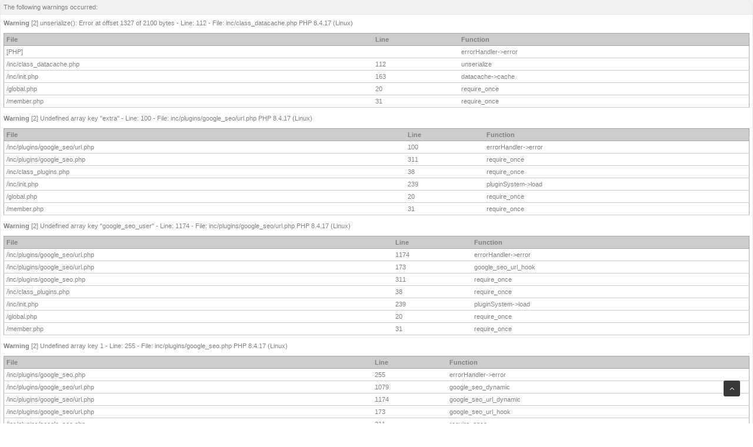

--- FILE ---
content_type: text/html; charset=UTF-8
request_url: https://www.superstardb.com/user-1404.html
body_size: 6679
content:
<!DOCTYPE html><!-- start: member_profile -->
<html xml:lang="en" lang="en" xmlns="http://www.w3.org/1999/xhtml">
<head>
<title>Adidas Superstars - SuperstarDB.com - #SSDB - Profile of Samo</title>
<!-- start: headerinclude -->
<link rel="alternate" type="application/rss+xml" title="Latest Threads (RSS 2.0)" href="https://www.superstardb.com/syndication.php" />
<link rel="alternate" type="application/atom+xml" title="Latest Threads (Atom 1.0)" href="https://www.superstardb.com/syndication.php?type=atom1.0" />
<meta http-equiv="Content-Type" content="text/html; charset=UTF-8" />
<meta name="viewport" content="width=device-width, initial-scale=1" />
<script src="https://www.superstardb.com/jscripts/jquery.js"></script>
<script src="https://www.superstardb.com/jscripts/jquery.plugins.min.js?ver=1800"></script>
<script src="https://www.superstardb.com/jscripts/general.js?ver=1800"></script>

<link type="text/css" rel="stylesheet" href="https://www.superstardb.com/cache/themes/theme20/global.css" />
<link type="text/css" rel="stylesheet" href="https://www.superstardb.com/cache/themes/theme20/profile.css" />


<link rel="stylesheet" href="images/flat/theme_stylesheet.php" />
<link rel="stylesheet" href="//maxcdn.bootstrapcdn.com/font-awesome/4.3.0/css/font-awesome.min.css">
<link rel="stylesheet" media="(max-width: 768px)" href="https://www.superstardb.com/images/flat/stylesheet/responsive.css" />


<script>
<!--
  
  
	lang.select2_match = "One result is available, press enter to select it.";
	lang.select2_matches = "{1} results are available, use up and down arrow keys to navigate.";
	lang.select2_nomatches = "No matches found";
	lang.select2_inputtooshort_single = "Please enter one or more character";
	lang.select2_inputtooshort_plural = "Please enter {1} or more characters";
	lang.select2_inputtoolong_single = "Please delete one character";
	lang.select2_inputtoolong_plural = "Please delete {1} characters";
	lang.select2_selectiontoobig_single = "You can only select one item";
	lang.select2_selectiontoobig_plural = "You can only select {1} items";
	lang.select2_loadmore = "Loading more results…";
	lang.select2_searching = "Searching…";

  
	lang.unknown_error = "An unknown error has occurred.";
	var cookieDomain = "";
	var cookiePath = "/";
	var cookiePrefix = "";
	var deleteevent_confirm = "Are you sure you want to delete this event?";
	var removeattach_confirm = "Are you sure you want to remove the selected attachment from this post?";
	var loading_text = 'Loading. <br />Please Wait..';
	var saving_changes = 'Saving changes..';
	var use_xmlhttprequest = "1";
	var my_post_key = "cd26a9ddd2dc1693536a3420ec0c9a59";
	var rootpath = "https://www.superstardb.com";
	var imagepath = "https://www.superstardb.com/images/flat";
  	var yes_confirm = "Yes";
	var no_confirm = "No";
	var MyBBEditor = null;
    var spinner_image = "";
	var spinner = "<div class='modal-spinner'></div>";
    var default_avatar ="images/default_avatar.png";
    var userislogged = "0";
    var theme_id = "20";
   
// -->
</script>

<script src="https://www.superstardb.com/images/flat/jquery.onscreen.js"></script>
<script src="https://www.superstardb.com/images/flat/theme_functions.js"></script>
<!-- end: headerinclude -->
<script src="https://www.superstardb.com/jscripts/report.js?ver=1800"></script>
<link rel="canonical" href="https://www.superstardb.com/user-1404.html" />
</head>
<body>
<!-- start: php_warnings -->
<div class="tborder">

<div class="tcat">
The following warnings occurred:
</div>


<div class="trow1"><span class="smalltext"><strong>Warning</strong> [2] unserialize(): Error at offset 1327 of 2100 bytes - Line: 112 - File: inc/class_datacache.php PHP 8.4.17 (Linux)<br />
<table style="width: 100%; margin: 10px 0; border: 1px solid #aaa; border-collapse: collapse; border-bottom: 0;" cellspacing="0" cellpadding="0" border="0">
<thead><tr>
<th style="border-bottom: 1px solid #aaa; background: #ccc; padding: 4px; text-align: left; font-size: 11px;">File</th>
<th style="border-bottom: 1px solid #aaa; background: #ccc; padding: 4px; text-align: left; font-size: 11px;">Line</th>
<th style="border-bottom: 1px solid #aaa; background: #ccc; padding: 4px; text-align: left; font-size: 11px;">Function</th>
</tr></thead>
<tbody>
<tr>
<td style="font-size: 11px; padding: 4px; border-bottom: 1px solid #ccc;">[PHP]</td>
<td style="font-size: 11px; padding: 4px; border-bottom: 1px solid #ccc;">&nbsp;</td>
<td style="font-size: 11px; padding: 4px; border-bottom: 1px solid #ccc;">errorHandler->error</td>
</tr>
<tr>
<td style="font-size: 11px; padding: 4px; border-bottom: 1px solid #ccc;">/inc/class_datacache.php</td>
<td style="font-size: 11px; padding: 4px; border-bottom: 1px solid #ccc;">112</td>
<td style="font-size: 11px; padding: 4px; border-bottom: 1px solid #ccc;">unserialize</td>
</tr>
<tr>
<td style="font-size: 11px; padding: 4px; border-bottom: 1px solid #ccc;">/inc/init.php</td>
<td style="font-size: 11px; padding: 4px; border-bottom: 1px solid #ccc;">163</td>
<td style="font-size: 11px; padding: 4px; border-bottom: 1px solid #ccc;">datacache->cache</td>
</tr>
<tr>
<td style="font-size: 11px; padding: 4px; border-bottom: 1px solid #ccc;">/global.php</td>
<td style="font-size: 11px; padding: 4px; border-bottom: 1px solid #ccc;">20</td>
<td style="font-size: 11px; padding: 4px; border-bottom: 1px solid #ccc;">require_once</td>
</tr>
<tr>
<td style="font-size: 11px; padding: 4px; border-bottom: 1px solid #ccc;">/member.php</td>
<td style="font-size: 11px; padding: 4px; border-bottom: 1px solid #ccc;">31</td>
<td style="font-size: 11px; padding: 4px; border-bottom: 1px solid #ccc;">require_once</td>
</tr>
</tbody></table>
<strong>Warning</strong> [2] Undefined array key "extra" - Line: 100 - File: inc/plugins/google_seo/url.php PHP 8.4.17 (Linux)<br />
<table style="width: 100%; margin: 10px 0; border: 1px solid #aaa; border-collapse: collapse; border-bottom: 0;" cellspacing="0" cellpadding="0" border="0">
<thead><tr>
<th style="border-bottom: 1px solid #aaa; background: #ccc; padding: 4px; text-align: left; font-size: 11px;">File</th>
<th style="border-bottom: 1px solid #aaa; background: #ccc; padding: 4px; text-align: left; font-size: 11px;">Line</th>
<th style="border-bottom: 1px solid #aaa; background: #ccc; padding: 4px; text-align: left; font-size: 11px;">Function</th>
</tr></thead>
<tbody>
<tr>
<td style="font-size: 11px; padding: 4px; border-bottom: 1px solid #ccc;">/inc/plugins/google_seo/url.php</td>
<td style="font-size: 11px; padding: 4px; border-bottom: 1px solid #ccc;">100</td>
<td style="font-size: 11px; padding: 4px; border-bottom: 1px solid #ccc;">errorHandler->error</td>
</tr>
<tr>
<td style="font-size: 11px; padding: 4px; border-bottom: 1px solid #ccc;">/inc/plugins/google_seo.php</td>
<td style="font-size: 11px; padding: 4px; border-bottom: 1px solid #ccc;">311</td>
<td style="font-size: 11px; padding: 4px; border-bottom: 1px solid #ccc;">require_once</td>
</tr>
<tr>
<td style="font-size: 11px; padding: 4px; border-bottom: 1px solid #ccc;">/inc/class_plugins.php</td>
<td style="font-size: 11px; padding: 4px; border-bottom: 1px solid #ccc;">38</td>
<td style="font-size: 11px; padding: 4px; border-bottom: 1px solid #ccc;">require_once</td>
</tr>
<tr>
<td style="font-size: 11px; padding: 4px; border-bottom: 1px solid #ccc;">/inc/init.php</td>
<td style="font-size: 11px; padding: 4px; border-bottom: 1px solid #ccc;">239</td>
<td style="font-size: 11px; padding: 4px; border-bottom: 1px solid #ccc;">pluginSystem->load</td>
</tr>
<tr>
<td style="font-size: 11px; padding: 4px; border-bottom: 1px solid #ccc;">/global.php</td>
<td style="font-size: 11px; padding: 4px; border-bottom: 1px solid #ccc;">20</td>
<td style="font-size: 11px; padding: 4px; border-bottom: 1px solid #ccc;">require_once</td>
</tr>
<tr>
<td style="font-size: 11px; padding: 4px; border-bottom: 1px solid #ccc;">/member.php</td>
<td style="font-size: 11px; padding: 4px; border-bottom: 1px solid #ccc;">31</td>
<td style="font-size: 11px; padding: 4px; border-bottom: 1px solid #ccc;">require_once</td>
</tr>
</tbody></table>
<strong>Warning</strong> [2] Undefined array key "google_seo_user" - Line: 1174 - File: inc/plugins/google_seo/url.php PHP 8.4.17 (Linux)<br />
<table style="width: 100%; margin: 10px 0; border: 1px solid #aaa; border-collapse: collapse; border-bottom: 0;" cellspacing="0" cellpadding="0" border="0">
<thead><tr>
<th style="border-bottom: 1px solid #aaa; background: #ccc; padding: 4px; text-align: left; font-size: 11px;">File</th>
<th style="border-bottom: 1px solid #aaa; background: #ccc; padding: 4px; text-align: left; font-size: 11px;">Line</th>
<th style="border-bottom: 1px solid #aaa; background: #ccc; padding: 4px; text-align: left; font-size: 11px;">Function</th>
</tr></thead>
<tbody>
<tr>
<td style="font-size: 11px; padding: 4px; border-bottom: 1px solid #ccc;">/inc/plugins/google_seo/url.php</td>
<td style="font-size: 11px; padding: 4px; border-bottom: 1px solid #ccc;">1174</td>
<td style="font-size: 11px; padding: 4px; border-bottom: 1px solid #ccc;">errorHandler->error</td>
</tr>
<tr>
<td style="font-size: 11px; padding: 4px; border-bottom: 1px solid #ccc;">/inc/plugins/google_seo/url.php</td>
<td style="font-size: 11px; padding: 4px; border-bottom: 1px solid #ccc;">173</td>
<td style="font-size: 11px; padding: 4px; border-bottom: 1px solid #ccc;">google_seo_url_hook</td>
</tr>
<tr>
<td style="font-size: 11px; padding: 4px; border-bottom: 1px solid #ccc;">/inc/plugins/google_seo.php</td>
<td style="font-size: 11px; padding: 4px; border-bottom: 1px solid #ccc;">311</td>
<td style="font-size: 11px; padding: 4px; border-bottom: 1px solid #ccc;">require_once</td>
</tr>
<tr>
<td style="font-size: 11px; padding: 4px; border-bottom: 1px solid #ccc;">/inc/class_plugins.php</td>
<td style="font-size: 11px; padding: 4px; border-bottom: 1px solid #ccc;">38</td>
<td style="font-size: 11px; padding: 4px; border-bottom: 1px solid #ccc;">require_once</td>
</tr>
<tr>
<td style="font-size: 11px; padding: 4px; border-bottom: 1px solid #ccc;">/inc/init.php</td>
<td style="font-size: 11px; padding: 4px; border-bottom: 1px solid #ccc;">239</td>
<td style="font-size: 11px; padding: 4px; border-bottom: 1px solid #ccc;">pluginSystem->load</td>
</tr>
<tr>
<td style="font-size: 11px; padding: 4px; border-bottom: 1px solid #ccc;">/global.php</td>
<td style="font-size: 11px; padding: 4px; border-bottom: 1px solid #ccc;">20</td>
<td style="font-size: 11px; padding: 4px; border-bottom: 1px solid #ccc;">require_once</td>
</tr>
<tr>
<td style="font-size: 11px; padding: 4px; border-bottom: 1px solid #ccc;">/member.php</td>
<td style="font-size: 11px; padding: 4px; border-bottom: 1px solid #ccc;">31</td>
<td style="font-size: 11px; padding: 4px; border-bottom: 1px solid #ccc;">require_once</td>
</tr>
</tbody></table>
<strong>Warning</strong> [2] Undefined array key 1 - Line: 255 - File: inc/plugins/google_seo.php PHP 8.4.17 (Linux)<br />
<table style="width: 100%; margin: 10px 0; border: 1px solid #aaa; border-collapse: collapse; border-bottom: 0;" cellspacing="0" cellpadding="0" border="0">
<thead><tr>
<th style="border-bottom: 1px solid #aaa; background: #ccc; padding: 4px; text-align: left; font-size: 11px;">File</th>
<th style="border-bottom: 1px solid #aaa; background: #ccc; padding: 4px; text-align: left; font-size: 11px;">Line</th>
<th style="border-bottom: 1px solid #aaa; background: #ccc; padding: 4px; text-align: left; font-size: 11px;">Function</th>
</tr></thead>
<tbody>
<tr>
<td style="font-size: 11px; padding: 4px; border-bottom: 1px solid #ccc;">/inc/plugins/google_seo.php</td>
<td style="font-size: 11px; padding: 4px; border-bottom: 1px solid #ccc;">255</td>
<td style="font-size: 11px; padding: 4px; border-bottom: 1px solid #ccc;">errorHandler->error</td>
</tr>
<tr>
<td style="font-size: 11px; padding: 4px; border-bottom: 1px solid #ccc;">/inc/plugins/google_seo/url.php</td>
<td style="font-size: 11px; padding: 4px; border-bottom: 1px solid #ccc;">1079</td>
<td style="font-size: 11px; padding: 4px; border-bottom: 1px solid #ccc;">google_seo_dynamic</td>
</tr>
<tr>
<td style="font-size: 11px; padding: 4px; border-bottom: 1px solid #ccc;">/inc/plugins/google_seo/url.php</td>
<td style="font-size: 11px; padding: 4px; border-bottom: 1px solid #ccc;">1174</td>
<td style="font-size: 11px; padding: 4px; border-bottom: 1px solid #ccc;">google_seo_url_dynamic</td>
</tr>
<tr>
<td style="font-size: 11px; padding: 4px; border-bottom: 1px solid #ccc;">/inc/plugins/google_seo/url.php</td>
<td style="font-size: 11px; padding: 4px; border-bottom: 1px solid #ccc;">173</td>
<td style="font-size: 11px; padding: 4px; border-bottom: 1px solid #ccc;">google_seo_url_hook</td>
</tr>
<tr>
<td style="font-size: 11px; padding: 4px; border-bottom: 1px solid #ccc;">/inc/plugins/google_seo.php</td>
<td style="font-size: 11px; padding: 4px; border-bottom: 1px solid #ccc;">311</td>
<td style="font-size: 11px; padding: 4px; border-bottom: 1px solid #ccc;">require_once</td>
</tr>
<tr>
<td style="font-size: 11px; padding: 4px; border-bottom: 1px solid #ccc;">/inc/class_plugins.php</td>
<td style="font-size: 11px; padding: 4px; border-bottom: 1px solid #ccc;">38</td>
<td style="font-size: 11px; padding: 4px; border-bottom: 1px solid #ccc;">require_once</td>
</tr>
<tr>
<td style="font-size: 11px; padding: 4px; border-bottom: 1px solid #ccc;">/inc/init.php</td>
<td style="font-size: 11px; padding: 4px; border-bottom: 1px solid #ccc;">239</td>
<td style="font-size: 11px; padding: 4px; border-bottom: 1px solid #ccc;">pluginSystem->load</td>
</tr>
<tr>
<td style="font-size: 11px; padding: 4px; border-bottom: 1px solid #ccc;">/global.php</td>
<td style="font-size: 11px; padding: 4px; border-bottom: 1px solid #ccc;">20</td>
<td style="font-size: 11px; padding: 4px; border-bottom: 1px solid #ccc;">require_once</td>
</tr>
<tr>
<td style="font-size: 11px; padding: 4px; border-bottom: 1px solid #ccc;">/member.php</td>
<td style="font-size: 11px; padding: 4px; border-bottom: 1px solid #ccc;">31</td>
<td style="font-size: 11px; padding: 4px; border-bottom: 1px solid #ccc;">require_once</td>
</tr>
</tbody></table>
<strong>Warning</strong> [2] Undefined array key "extra" - Line: 395 - File: inc/plugins/google_seo/url.php PHP 8.4.17 (Linux)<br />
<table style="width: 100%; margin: 10px 0; border: 1px solid #aaa; border-collapse: collapse; border-bottom: 0;" cellspacing="0" cellpadding="0" border="0">
<thead><tr>
<th style="border-bottom: 1px solid #aaa; background: #ccc; padding: 4px; text-align: left; font-size: 11px;">File</th>
<th style="border-bottom: 1px solid #aaa; background: #ccc; padding: 4px; text-align: left; font-size: 11px;">Line</th>
<th style="border-bottom: 1px solid #aaa; background: #ccc; padding: 4px; text-align: left; font-size: 11px;">Function</th>
</tr></thead>
<tbody>
<tr>
<td style="font-size: 11px; padding: 4px; border-bottom: 1px solid #ccc;">/inc/plugins/google_seo/url.php</td>
<td style="font-size: 11px; padding: 4px; border-bottom: 1px solid #ccc;">395</td>
<td style="font-size: 11px; padding: 4px; border-bottom: 1px solid #ccc;">errorHandler->error</td>
</tr>
<tr>
<td style="font-size: 11px; padding: 4px; border-bottom: 1px solid #ccc;">/inc/plugins/google_seo/url.php</td>
<td style="font-size: 11px; padding: 4px; border-bottom: 1px solid #ccc;">1189</td>
<td style="font-size: 11px; padding: 4px; border-bottom: 1px solid #ccc;">google_seo_url_create</td>
</tr>
<tr>
<td style="font-size: 11px; padding: 4px; border-bottom: 1px solid #ccc;">/inc/plugins/google_seo/url.php</td>
<td style="font-size: 11px; padding: 4px; border-bottom: 1px solid #ccc;">173</td>
<td style="font-size: 11px; padding: 4px; border-bottom: 1px solid #ccc;">google_seo_url_hook</td>
</tr>
<tr>
<td style="font-size: 11px; padding: 4px; border-bottom: 1px solid #ccc;">/inc/plugins/google_seo.php</td>
<td style="font-size: 11px; padding: 4px; border-bottom: 1px solid #ccc;">311</td>
<td style="font-size: 11px; padding: 4px; border-bottom: 1px solid #ccc;">require_once</td>
</tr>
<tr>
<td style="font-size: 11px; padding: 4px; border-bottom: 1px solid #ccc;">/inc/class_plugins.php</td>
<td style="font-size: 11px; padding: 4px; border-bottom: 1px solid #ccc;">38</td>
<td style="font-size: 11px; padding: 4px; border-bottom: 1px solid #ccc;">require_once</td>
</tr>
<tr>
<td style="font-size: 11px; padding: 4px; border-bottom: 1px solid #ccc;">/inc/init.php</td>
<td style="font-size: 11px; padding: 4px; border-bottom: 1px solid #ccc;">239</td>
<td style="font-size: 11px; padding: 4px; border-bottom: 1px solid #ccc;">pluginSystem->load</td>
</tr>
<tr>
<td style="font-size: 11px; padding: 4px; border-bottom: 1px solid #ccc;">/global.php</td>
<td style="font-size: 11px; padding: 4px; border-bottom: 1px solid #ccc;">20</td>
<td style="font-size: 11px; padding: 4px; border-bottom: 1px solid #ccc;">require_once</td>
</tr>
<tr>
<td style="font-size: 11px; padding: 4px; border-bottom: 1px solid #ccc;">/member.php</td>
<td style="font-size: 11px; padding: 4px; border-bottom: 1px solid #ccc;">31</td>
<td style="font-size: 11px; padding: 4px; border-bottom: 1px solid #ccc;">require_once</td>
</tr>
</tbody></table>
<strong>Warning</strong> [2] Undefined array key "prefix" - Line: 412 - File: inc/plugins/google_seo/url.php PHP 8.4.17 (Linux)<br />
<table style="width: 100%; margin: 10px 0; border: 1px solid #aaa; border-collapse: collapse; border-bottom: 0;" cellspacing="0" cellpadding="0" border="0">
<thead><tr>
<th style="border-bottom: 1px solid #aaa; background: #ccc; padding: 4px; text-align: left; font-size: 11px;">File</th>
<th style="border-bottom: 1px solid #aaa; background: #ccc; padding: 4px; text-align: left; font-size: 11px;">Line</th>
<th style="border-bottom: 1px solid #aaa; background: #ccc; padding: 4px; text-align: left; font-size: 11px;">Function</th>
</tr></thead>
<tbody>
<tr>
<td style="font-size: 11px; padding: 4px; border-bottom: 1px solid #ccc;">/inc/plugins/google_seo/url.php</td>
<td style="font-size: 11px; padding: 4px; border-bottom: 1px solid #ccc;">412</td>
<td style="font-size: 11px; padding: 4px; border-bottom: 1px solid #ccc;">errorHandler->error</td>
</tr>
<tr>
<td style="font-size: 11px; padding: 4px; border-bottom: 1px solid #ccc;">/inc/plugins/google_seo/url.php</td>
<td style="font-size: 11px; padding: 4px; border-bottom: 1px solid #ccc;">1189</td>
<td style="font-size: 11px; padding: 4px; border-bottom: 1px solid #ccc;">google_seo_url_create</td>
</tr>
<tr>
<td style="font-size: 11px; padding: 4px; border-bottom: 1px solid #ccc;">/inc/plugins/google_seo/url.php</td>
<td style="font-size: 11px; padding: 4px; border-bottom: 1px solid #ccc;">173</td>
<td style="font-size: 11px; padding: 4px; border-bottom: 1px solid #ccc;">google_seo_url_hook</td>
</tr>
<tr>
<td style="font-size: 11px; padding: 4px; border-bottom: 1px solid #ccc;">/inc/plugins/google_seo.php</td>
<td style="font-size: 11px; padding: 4px; border-bottom: 1px solid #ccc;">311</td>
<td style="font-size: 11px; padding: 4px; border-bottom: 1px solid #ccc;">require_once</td>
</tr>
<tr>
<td style="font-size: 11px; padding: 4px; border-bottom: 1px solid #ccc;">/inc/class_plugins.php</td>
<td style="font-size: 11px; padding: 4px; border-bottom: 1px solid #ccc;">38</td>
<td style="font-size: 11px; padding: 4px; border-bottom: 1px solid #ccc;">require_once</td>
</tr>
<tr>
<td style="font-size: 11px; padding: 4px; border-bottom: 1px solid #ccc;">/inc/init.php</td>
<td style="font-size: 11px; padding: 4px; border-bottom: 1px solid #ccc;">239</td>
<td style="font-size: 11px; padding: 4px; border-bottom: 1px solid #ccc;">pluginSystem->load</td>
</tr>
<tr>
<td style="font-size: 11px; padding: 4px; border-bottom: 1px solid #ccc;">/global.php</td>
<td style="font-size: 11px; padding: 4px; border-bottom: 1px solid #ccc;">20</td>
<td style="font-size: 11px; padding: 4px; border-bottom: 1px solid #ccc;">require_once</td>
</tr>
<tr>
<td style="font-size: 11px; padding: 4px; border-bottom: 1px solid #ccc;">/member.php</td>
<td style="font-size: 11px; padding: 4px; border-bottom: 1px solid #ccc;">31</td>
<td style="font-size: 11px; padding: 4px; border-bottom: 1px solid #ccc;">require_once</td>
</tr>
</tbody></table>
<strong>Warning</strong> [2] Undefined array key "parent" - Line: 446 - File: inc/plugins/google_seo/url.php PHP 8.4.17 (Linux)<br />
<table style="width: 100%; margin: 10px 0; border: 1px solid #aaa; border-collapse: collapse; border-bottom: 0;" cellspacing="0" cellpadding="0" border="0">
<thead><tr>
<th style="border-bottom: 1px solid #aaa; background: #ccc; padding: 4px; text-align: left; font-size: 11px;">File</th>
<th style="border-bottom: 1px solid #aaa; background: #ccc; padding: 4px; text-align: left; font-size: 11px;">Line</th>
<th style="border-bottom: 1px solid #aaa; background: #ccc; padding: 4px; text-align: left; font-size: 11px;">Function</th>
</tr></thead>
<tbody>
<tr>
<td style="font-size: 11px; padding: 4px; border-bottom: 1px solid #ccc;">/inc/plugins/google_seo/url.php</td>
<td style="font-size: 11px; padding: 4px; border-bottom: 1px solid #ccc;">446</td>
<td style="font-size: 11px; padding: 4px; border-bottom: 1px solid #ccc;">errorHandler->error</td>
</tr>
<tr>
<td style="font-size: 11px; padding: 4px; border-bottom: 1px solid #ccc;">/inc/plugins/google_seo/url.php</td>
<td style="font-size: 11px; padding: 4px; border-bottom: 1px solid #ccc;">1189</td>
<td style="font-size: 11px; padding: 4px; border-bottom: 1px solid #ccc;">google_seo_url_create</td>
</tr>
<tr>
<td style="font-size: 11px; padding: 4px; border-bottom: 1px solid #ccc;">/inc/plugins/google_seo/url.php</td>
<td style="font-size: 11px; padding: 4px; border-bottom: 1px solid #ccc;">173</td>
<td style="font-size: 11px; padding: 4px; border-bottom: 1px solid #ccc;">google_seo_url_hook</td>
</tr>
<tr>
<td style="font-size: 11px; padding: 4px; border-bottom: 1px solid #ccc;">/inc/plugins/google_seo.php</td>
<td style="font-size: 11px; padding: 4px; border-bottom: 1px solid #ccc;">311</td>
<td style="font-size: 11px; padding: 4px; border-bottom: 1px solid #ccc;">require_once</td>
</tr>
<tr>
<td style="font-size: 11px; padding: 4px; border-bottom: 1px solid #ccc;">/inc/class_plugins.php</td>
<td style="font-size: 11px; padding: 4px; border-bottom: 1px solid #ccc;">38</td>
<td style="font-size: 11px; padding: 4px; border-bottom: 1px solid #ccc;">require_once</td>
</tr>
<tr>
<td style="font-size: 11px; padding: 4px; border-bottom: 1px solid #ccc;">/inc/init.php</td>
<td style="font-size: 11px; padding: 4px; border-bottom: 1px solid #ccc;">239</td>
<td style="font-size: 11px; padding: 4px; border-bottom: 1px solid #ccc;">pluginSystem->load</td>
</tr>
<tr>
<td style="font-size: 11px; padding: 4px; border-bottom: 1px solid #ccc;">/global.php</td>
<td style="font-size: 11px; padding: 4px; border-bottom: 1px solid #ccc;">20</td>
<td style="font-size: 11px; padding: 4px; border-bottom: 1px solid #ccc;">require_once</td>
</tr>
<tr>
<td style="font-size: 11px; padding: 4px; border-bottom: 1px solid #ccc;">/member.php</td>
<td style="font-size: 11px; padding: 4px; border-bottom: 1px solid #ccc;">31</td>
<td style="font-size: 11px; padding: 4px; border-bottom: 1px solid #ccc;">require_once</td>
</tr>
</tbody></table>
<strong>Warning</strong> [2] Undefined variable $location - Line: 1249 - File: inc/plugins/google_seo/url.php PHP 8.4.17 (Linux)<br />
<table style="width: 100%; margin: 10px 0; border: 1px solid #aaa; border-collapse: collapse; border-bottom: 0;" cellspacing="0" cellpadding="0" border="0">
<thead><tr>
<th style="border-bottom: 1px solid #aaa; background: #ccc; padding: 4px; text-align: left; font-size: 11px;">File</th>
<th style="border-bottom: 1px solid #aaa; background: #ccc; padding: 4px; text-align: left; font-size: 11px;">Line</th>
<th style="border-bottom: 1px solid #aaa; background: #ccc; padding: 4px; text-align: left; font-size: 11px;">Function</th>
</tr></thead>
<tbody>
<tr>
<td style="font-size: 11px; padding: 4px; border-bottom: 1px solid #ccc;">/inc/plugins/google_seo/url.php</td>
<td style="font-size: 11px; padding: 4px; border-bottom: 1px solid #ccc;">1249</td>
<td style="font-size: 11px; padding: 4px; border-bottom: 1px solid #ccc;">errorHandler->error</td>
</tr>
<tr>
<td style="font-size: 11px; padding: 4px; border-bottom: 1px solid #ccc;">/inc/plugins/google_seo/url.php</td>
<td style="font-size: 11px; padding: 4px; border-bottom: 1px solid #ccc;">173</td>
<td style="font-size: 11px; padding: 4px; border-bottom: 1px solid #ccc;">google_seo_url_hook</td>
</tr>
<tr>
<td style="font-size: 11px; padding: 4px; border-bottom: 1px solid #ccc;">/inc/plugins/google_seo.php</td>
<td style="font-size: 11px; padding: 4px; border-bottom: 1px solid #ccc;">311</td>
<td style="font-size: 11px; padding: 4px; border-bottom: 1px solid #ccc;">require_once</td>
</tr>
<tr>
<td style="font-size: 11px; padding: 4px; border-bottom: 1px solid #ccc;">/inc/class_plugins.php</td>
<td style="font-size: 11px; padding: 4px; border-bottom: 1px solid #ccc;">38</td>
<td style="font-size: 11px; padding: 4px; border-bottom: 1px solid #ccc;">require_once</td>
</tr>
<tr>
<td style="font-size: 11px; padding: 4px; border-bottom: 1px solid #ccc;">/inc/init.php</td>
<td style="font-size: 11px; padding: 4px; border-bottom: 1px solid #ccc;">239</td>
<td style="font-size: 11px; padding: 4px; border-bottom: 1px solid #ccc;">pluginSystem->load</td>
</tr>
<tr>
<td style="font-size: 11px; padding: 4px; border-bottom: 1px solid #ccc;">/global.php</td>
<td style="font-size: 11px; padding: 4px; border-bottom: 1px solid #ccc;">20</td>
<td style="font-size: 11px; padding: 4px; border-bottom: 1px solid #ccc;">require_once</td>
</tr>
<tr>
<td style="font-size: 11px; padding: 4px; border-bottom: 1px solid #ccc;">/member.php</td>
<td style="font-size: 11px; padding: 4px; border-bottom: 1px solid #ccc;">31</td>
<td style="font-size: 11px; padding: 4px; border-bottom: 1px solid #ccc;">require_once</td>
</tr>
</tbody></table>
<strong>Warning</strong> [2] Undefined array key "lockoutexpiry" - Line: 94 - File: global.php PHP 8.4.17 (Linux)<br />
<table style="width: 100%; margin: 10px 0; border: 1px solid #aaa; border-collapse: collapse; border-bottom: 0;" cellspacing="0" cellpadding="0" border="0">
<thead><tr>
<th style="border-bottom: 1px solid #aaa; background: #ccc; padding: 4px; text-align: left; font-size: 11px;">File</th>
<th style="border-bottom: 1px solid #aaa; background: #ccc; padding: 4px; text-align: left; font-size: 11px;">Line</th>
<th style="border-bottom: 1px solid #aaa; background: #ccc; padding: 4px; text-align: left; font-size: 11px;">Function</th>
</tr></thead>
<tbody>
<tr>
<td style="font-size: 11px; padding: 4px; border-bottom: 1px solid #ccc;">/global.php</td>
<td style="font-size: 11px; padding: 4px; border-bottom: 1px solid #ccc;">94</td>
<td style="font-size: 11px; padding: 4px; border-bottom: 1px solid #ccc;">errorHandler->error</td>
</tr>
<tr>
<td style="font-size: 11px; padding: 4px; border-bottom: 1px solid #ccc;">/member.php</td>
<td style="font-size: 11px; padding: 4px; border-bottom: 1px solid #ccc;">31</td>
<td style="font-size: 11px; padding: 4px; border-bottom: 1px solid #ccc;">require_once</td>
</tr>
</tbody></table>
<strong>Warning</strong> [2] Undefined array key "lockoutexpiry" - Line: 568 - File: global.php PHP 8.4.17 (Linux)<br />
<table style="width: 100%; margin: 10px 0; border: 1px solid #aaa; border-collapse: collapse; border-bottom: 0;" cellspacing="0" cellpadding="0" border="0">
<thead><tr>
<th style="border-bottom: 1px solid #aaa; background: #ccc; padding: 4px; text-align: left; font-size: 11px;">File</th>
<th style="border-bottom: 1px solid #aaa; background: #ccc; padding: 4px; text-align: left; font-size: 11px;">Line</th>
<th style="border-bottom: 1px solid #aaa; background: #ccc; padding: 4px; text-align: left; font-size: 11px;">Function</th>
</tr></thead>
<tbody>
<tr>
<td style="font-size: 11px; padding: 4px; border-bottom: 1px solid #ccc;">/global.php</td>
<td style="font-size: 11px; padding: 4px; border-bottom: 1px solid #ccc;">568</td>
<td style="font-size: 11px; padding: 4px; border-bottom: 1px solid #ccc;">errorHandler->error</td>
</tr>
<tr>
<td style="font-size: 11px; padding: 4px; border-bottom: 1px solid #ccc;">/member.php</td>
<td style="font-size: 11px; padding: 4px; border-bottom: 1px solid #ccc;">31</td>
<td style="font-size: 11px; padding: 4px; border-bottom: 1px solid #ccc;">require_once</td>
</tr>
</tbody></table>
<strong>Warning</strong> [2] Undefined variable $username - Line: 23 - File: global.php(584) : eval()'d code PHP 8.4.17 (Linux)<br />
<table style="width: 100%; margin: 10px 0; border: 1px solid #aaa; border-collapse: collapse; border-bottom: 0;" cellspacing="0" cellpadding="0" border="0">
<thead><tr>
<th style="border-bottom: 1px solid #aaa; background: #ccc; padding: 4px; text-align: left; font-size: 11px;">File</th>
<th style="border-bottom: 1px solid #aaa; background: #ccc; padding: 4px; text-align: left; font-size: 11px;">Line</th>
<th style="border-bottom: 1px solid #aaa; background: #ccc; padding: 4px; text-align: left; font-size: 11px;">Function</th>
</tr></thead>
<tbody>
<tr>
<td style="font-size: 11px; padding: 4px; border-bottom: 1px solid #ccc;">/global.php(584) : eval()'d code</td>
<td style="font-size: 11px; padding: 4px; border-bottom: 1px solid #ccc;">23</td>
<td style="font-size: 11px; padding: 4px; border-bottom: 1px solid #ccc;">errorHandler->error</td>
</tr>
<tr>
<td style="font-size: 11px; padding: 4px; border-bottom: 1px solid #ccc;">/global.php</td>
<td style="font-size: 11px; padding: 4px; border-bottom: 1px solid #ccc;">584</td>
<td style="font-size: 11px; padding: 4px; border-bottom: 1px solid #ccc;">eval</td>
</tr>
<tr>
<td style="font-size: 11px; padding: 4px; border-bottom: 1px solid #ccc;">/member.php</td>
<td style="font-size: 11px; padding: 4px; border-bottom: 1px solid #ccc;">31</td>
<td style="font-size: 11px; padding: 4px; border-bottom: 1px solid #ccc;">require_once</td>
</tr>
</tbody></table>
<strong>Warning</strong> [2] Undefined variable $password - Line: 25 - File: global.php(584) : eval()'d code PHP 8.4.17 (Linux)<br />
<table style="width: 100%; margin: 10px 0; border: 1px solid #aaa; border-collapse: collapse; border-bottom: 0;" cellspacing="0" cellpadding="0" border="0">
<thead><tr>
<th style="border-bottom: 1px solid #aaa; background: #ccc; padding: 4px; text-align: left; font-size: 11px;">File</th>
<th style="border-bottom: 1px solid #aaa; background: #ccc; padding: 4px; text-align: left; font-size: 11px;">Line</th>
<th style="border-bottom: 1px solid #aaa; background: #ccc; padding: 4px; text-align: left; font-size: 11px;">Function</th>
</tr></thead>
<tbody>
<tr>
<td style="font-size: 11px; padding: 4px; border-bottom: 1px solid #ccc;">/global.php(584) : eval()'d code</td>
<td style="font-size: 11px; padding: 4px; border-bottom: 1px solid #ccc;">25</td>
<td style="font-size: 11px; padding: 4px; border-bottom: 1px solid #ccc;">errorHandler->error</td>
</tr>
<tr>
<td style="font-size: 11px; padding: 4px; border-bottom: 1px solid #ccc;">/global.php</td>
<td style="font-size: 11px; padding: 4px; border-bottom: 1px solid #ccc;">584</td>
<td style="font-size: 11px; padding: 4px; border-bottom: 1px solid #ccc;">eval</td>
</tr>
<tr>
<td style="font-size: 11px; padding: 4px; border-bottom: 1px solid #ccc;">/member.php</td>
<td style="font-size: 11px; padding: 4px; border-bottom: 1px solid #ccc;">31</td>
<td style="font-size: 11px; padding: 4px; border-bottom: 1px solid #ccc;">require_once</td>
</tr>
</tbody></table>
<strong>Warning</strong> [2] Undefined variable $redirect_url - Line: 38 - File: global.php(584) : eval()'d code PHP 8.4.17 (Linux)<br />
<table style="width: 100%; margin: 10px 0; border: 1px solid #aaa; border-collapse: collapse; border-bottom: 0;" cellspacing="0" cellpadding="0" border="0">
<thead><tr>
<th style="border-bottom: 1px solid #aaa; background: #ccc; padding: 4px; text-align: left; font-size: 11px;">File</th>
<th style="border-bottom: 1px solid #aaa; background: #ccc; padding: 4px; text-align: left; font-size: 11px;">Line</th>
<th style="border-bottom: 1px solid #aaa; background: #ccc; padding: 4px; text-align: left; font-size: 11px;">Function</th>
</tr></thead>
<tbody>
<tr>
<td style="font-size: 11px; padding: 4px; border-bottom: 1px solid #ccc;">/global.php(584) : eval()'d code</td>
<td style="font-size: 11px; padding: 4px; border-bottom: 1px solid #ccc;">38</td>
<td style="font-size: 11px; padding: 4px; border-bottom: 1px solid #ccc;">errorHandler->error</td>
</tr>
<tr>
<td style="font-size: 11px; padding: 4px; border-bottom: 1px solid #ccc;">/global.php</td>
<td style="font-size: 11px; padding: 4px; border-bottom: 1px solid #ccc;">584</td>
<td style="font-size: 11px; padding: 4px; border-bottom: 1px solid #ccc;">eval</td>
</tr>
<tr>
<td style="font-size: 11px; padding: 4px; border-bottom: 1px solid #ccc;">/member.php</td>
<td style="font-size: 11px; padding: 4px; border-bottom: 1px solid #ccc;">31</td>
<td style="font-size: 11px; padding: 4px; border-bottom: 1px solid #ccc;">require_once</td>
</tr>
</tbody></table>
<strong>Warning</strong> [2] Undefined variable $username - Line: 58 - File: global.php(584) : eval()'d code PHP 8.4.17 (Linux)<br />
<table style="width: 100%; margin: 10px 0; border: 1px solid #aaa; border-collapse: collapse; border-bottom: 0;" cellspacing="0" cellpadding="0" border="0">
<thead><tr>
<th style="border-bottom: 1px solid #aaa; background: #ccc; padding: 4px; text-align: left; font-size: 11px;">File</th>
<th style="border-bottom: 1px solid #aaa; background: #ccc; padding: 4px; text-align: left; font-size: 11px;">Line</th>
<th style="border-bottom: 1px solid #aaa; background: #ccc; padding: 4px; text-align: left; font-size: 11px;">Function</th>
</tr></thead>
<tbody>
<tr>
<td style="font-size: 11px; padding: 4px; border-bottom: 1px solid #ccc;">/global.php(584) : eval()'d code</td>
<td style="font-size: 11px; padding: 4px; border-bottom: 1px solid #ccc;">58</td>
<td style="font-size: 11px; padding: 4px; border-bottom: 1px solid #ccc;">errorHandler->error</td>
</tr>
<tr>
<td style="font-size: 11px; padding: 4px; border-bottom: 1px solid #ccc;">/global.php</td>
<td style="font-size: 11px; padding: 4px; border-bottom: 1px solid #ccc;">584</td>
<td style="font-size: 11px; padding: 4px; border-bottom: 1px solid #ccc;">eval</td>
</tr>
<tr>
<td style="font-size: 11px; padding: 4px; border-bottom: 1px solid #ccc;">/member.php</td>
<td style="font-size: 11px; padding: 4px; border-bottom: 1px solid #ccc;">31</td>
<td style="font-size: 11px; padding: 4px; border-bottom: 1px solid #ccc;">require_once</td>
</tr>
</tbody></table>
<strong>Warning</strong> [2] Undefined variable $user - Line: 84 - File: global.php(584) : eval()'d code PHP 8.4.17 (Linux)<br />
<table style="width: 100%; margin: 10px 0; border: 1px solid #aaa; border-collapse: collapse; border-bottom: 0;" cellspacing="0" cellpadding="0" border="0">
<thead><tr>
<th style="border-bottom: 1px solid #aaa; background: #ccc; padding: 4px; text-align: left; font-size: 11px;">File</th>
<th style="border-bottom: 1px solid #aaa; background: #ccc; padding: 4px; text-align: left; font-size: 11px;">Line</th>
<th style="border-bottom: 1px solid #aaa; background: #ccc; padding: 4px; text-align: left; font-size: 11px;">Function</th>
</tr></thead>
<tbody>
<tr>
<td style="font-size: 11px; padding: 4px; border-bottom: 1px solid #ccc;">/global.php(584) : eval()'d code</td>
<td style="font-size: 11px; padding: 4px; border-bottom: 1px solid #ccc;">84</td>
<td style="font-size: 11px; padding: 4px; border-bottom: 1px solid #ccc;">errorHandler->error</td>
</tr>
<tr>
<td style="font-size: 11px; padding: 4px; border-bottom: 1px solid #ccc;">/global.php</td>
<td style="font-size: 11px; padding: 4px; border-bottom: 1px solid #ccc;">584</td>
<td style="font-size: 11px; padding: 4px; border-bottom: 1px solid #ccc;">eval</td>
</tr>
<tr>
<td style="font-size: 11px; padding: 4px; border-bottom: 1px solid #ccc;">/member.php</td>
<td style="font-size: 11px; padding: 4px; border-bottom: 1px solid #ccc;">31</td>
<td style="font-size: 11px; padding: 4px; border-bottom: 1px solid #ccc;">require_once</td>
</tr>
</tbody></table>
<strong>Warning</strong> [2] Trying to access array offset on null - Line: 84 - File: global.php(584) : eval()'d code PHP 8.4.17 (Linux)<br />
<table style="width: 100%; margin: 10px 0; border: 1px solid #aaa; border-collapse: collapse; border-bottom: 0;" cellspacing="0" cellpadding="0" border="0">
<thead><tr>
<th style="border-bottom: 1px solid #aaa; background: #ccc; padding: 4px; text-align: left; font-size: 11px;">File</th>
<th style="border-bottom: 1px solid #aaa; background: #ccc; padding: 4px; text-align: left; font-size: 11px;">Line</th>
<th style="border-bottom: 1px solid #aaa; background: #ccc; padding: 4px; text-align: left; font-size: 11px;">Function</th>
</tr></thead>
<tbody>
<tr>
<td style="font-size: 11px; padding: 4px; border-bottom: 1px solid #ccc;">/global.php(584) : eval()'d code</td>
<td style="font-size: 11px; padding: 4px; border-bottom: 1px solid #ccc;">84</td>
<td style="font-size: 11px; padding: 4px; border-bottom: 1px solid #ccc;">errorHandler->error</td>
</tr>
<tr>
<td style="font-size: 11px; padding: 4px; border-bottom: 1px solid #ccc;">/global.php</td>
<td style="font-size: 11px; padding: 4px; border-bottom: 1px solid #ccc;">584</td>
<td style="font-size: 11px; padding: 4px; border-bottom: 1px solid #ccc;">eval</td>
</tr>
<tr>
<td style="font-size: 11px; padding: 4px; border-bottom: 1px solid #ccc;">/member.php</td>
<td style="font-size: 11px; padding: 4px; border-bottom: 1px solid #ccc;">31</td>
<td style="font-size: 11px; padding: 4px; border-bottom: 1px solid #ccc;">require_once</td>
</tr>
</tbody></table>
<strong>Warning</strong> [2] Undefined variable $code - Line: 86 - File: global.php(584) : eval()'d code PHP 8.4.17 (Linux)<br />
<table style="width: 100%; margin: 10px 0; border: 1px solid #aaa; border-collapse: collapse; border-bottom: 0;" cellspacing="0" cellpadding="0" border="0">
<thead><tr>
<th style="border-bottom: 1px solid #aaa; background: #ccc; padding: 4px; text-align: left; font-size: 11px;">File</th>
<th style="border-bottom: 1px solid #aaa; background: #ccc; padding: 4px; text-align: left; font-size: 11px;">Line</th>
<th style="border-bottom: 1px solid #aaa; background: #ccc; padding: 4px; text-align: left; font-size: 11px;">Function</th>
</tr></thead>
<tbody>
<tr>
<td style="font-size: 11px; padding: 4px; border-bottom: 1px solid #ccc;">/global.php(584) : eval()'d code</td>
<td style="font-size: 11px; padding: 4px; border-bottom: 1px solid #ccc;">86</td>
<td style="font-size: 11px; padding: 4px; border-bottom: 1px solid #ccc;">errorHandler->error</td>
</tr>
<tr>
<td style="font-size: 11px; padding: 4px; border-bottom: 1px solid #ccc;">/global.php</td>
<td style="font-size: 11px; padding: 4px; border-bottom: 1px solid #ccc;">584</td>
<td style="font-size: 11px; padding: 4px; border-bottom: 1px solid #ccc;">eval</td>
</tr>
<tr>
<td style="font-size: 11px; padding: 4px; border-bottom: 1px solid #ccc;">/member.php</td>
<td style="font-size: 11px; padding: 4px; border-bottom: 1px solid #ccc;">31</td>
<td style="font-size: 11px; padding: 4px; border-bottom: 1px solid #ccc;">require_once</td>
</tr>
</tbody></table>
<strong>Warning</strong> [2] Undefined variable $can_access_moderationqueue - Line: 744 - File: global.php PHP 8.4.17 (Linux)<br />
<table style="width: 100%; margin: 10px 0; border: 1px solid #aaa; border-collapse: collapse; border-bottom: 0;" cellspacing="0" cellpadding="0" border="0">
<thead><tr>
<th style="border-bottom: 1px solid #aaa; background: #ccc; padding: 4px; text-align: left; font-size: 11px;">File</th>
<th style="border-bottom: 1px solid #aaa; background: #ccc; padding: 4px; text-align: left; font-size: 11px;">Line</th>
<th style="border-bottom: 1px solid #aaa; background: #ccc; padding: 4px; text-align: left; font-size: 11px;">Function</th>
</tr></thead>
<tbody>
<tr>
<td style="font-size: 11px; padding: 4px; border-bottom: 1px solid #ccc;">/global.php</td>
<td style="font-size: 11px; padding: 4px; border-bottom: 1px solid #ccc;">744</td>
<td style="font-size: 11px; padding: 4px; border-bottom: 1px solid #ccc;">errorHandler->error</td>
</tr>
<tr>
<td style="font-size: 11px; padding: 4px; border-bottom: 1px solid #ccc;">/member.php</td>
<td style="font-size: 11px; padding: 4px; border-bottom: 1px solid #ccc;">31</td>
<td style="font-size: 11px; padding: 4px; border-bottom: 1px solid #ccc;">require_once</td>
</tr>
</tbody></table>
<strong>Warning</strong> [2] Undefined array key "avatartype" - Line: 884 - File: global.php PHP 8.4.17 (Linux)<br />
<table style="width: 100%; margin: 10px 0; border: 1px solid #aaa; border-collapse: collapse; border-bottom: 0;" cellspacing="0" cellpadding="0" border="0">
<thead><tr>
<th style="border-bottom: 1px solid #aaa; background: #ccc; padding: 4px; text-align: left; font-size: 11px;">File</th>
<th style="border-bottom: 1px solid #aaa; background: #ccc; padding: 4px; text-align: left; font-size: 11px;">Line</th>
<th style="border-bottom: 1px solid #aaa; background: #ccc; padding: 4px; text-align: left; font-size: 11px;">Function</th>
</tr></thead>
<tbody>
<tr>
<td style="font-size: 11px; padding: 4px; border-bottom: 1px solid #ccc;">/global.php</td>
<td style="font-size: 11px; padding: 4px; border-bottom: 1px solid #ccc;">884</td>
<td style="font-size: 11px; padding: 4px; border-bottom: 1px solid #ccc;">errorHandler->error</td>
</tr>
<tr>
<td style="font-size: 11px; padding: 4px; border-bottom: 1px solid #ccc;">/member.php</td>
<td style="font-size: 11px; padding: 4px; border-bottom: 1px solid #ccc;">31</td>
<td style="font-size: 11px; padding: 4px; border-bottom: 1px solid #ccc;">require_once</td>
</tr>
</tbody></table>
<strong>Warning</strong> [2] Undefined array key "avatartype" - Line: 884 - File: global.php PHP 8.4.17 (Linux)<br />
<table style="width: 100%; margin: 10px 0; border: 1px solid #aaa; border-collapse: collapse; border-bottom: 0;" cellspacing="0" cellpadding="0" border="0">
<thead><tr>
<th style="border-bottom: 1px solid #aaa; background: #ccc; padding: 4px; text-align: left; font-size: 11px;">File</th>
<th style="border-bottom: 1px solid #aaa; background: #ccc; padding: 4px; text-align: left; font-size: 11px;">Line</th>
<th style="border-bottom: 1px solid #aaa; background: #ccc; padding: 4px; text-align: left; font-size: 11px;">Function</th>
</tr></thead>
<tbody>
<tr>
<td style="font-size: 11px; padding: 4px; border-bottom: 1px solid #ccc;">/global.php</td>
<td style="font-size: 11px; padding: 4px; border-bottom: 1px solid #ccc;">884</td>
<td style="font-size: 11px; padding: 4px; border-bottom: 1px solid #ccc;">errorHandler->error</td>
</tr>
<tr>
<td style="font-size: 11px; padding: 4px; border-bottom: 1px solid #ccc;">/member.php</td>
<td style="font-size: 11px; padding: 4px; border-bottom: 1px solid #ccc;">31</td>
<td style="font-size: 11px; padding: 4px; border-bottom: 1px solid #ccc;">require_once</td>
</tr>
</tbody></table>
<strong>Warning</strong> [2] Undefined variable $unreadreports - Line: 38 - File: global.php(951) : eval()'d code PHP 8.4.17 (Linux)<br />
<table style="width: 100%; margin: 10px 0; border: 1px solid #aaa; border-collapse: collapse; border-bottom: 0;" cellspacing="0" cellpadding="0" border="0">
<thead><tr>
<th style="border-bottom: 1px solid #aaa; background: #ccc; padding: 4px; text-align: left; font-size: 11px;">File</th>
<th style="border-bottom: 1px solid #aaa; background: #ccc; padding: 4px; text-align: left; font-size: 11px;">Line</th>
<th style="border-bottom: 1px solid #aaa; background: #ccc; padding: 4px; text-align: left; font-size: 11px;">Function</th>
</tr></thead>
<tbody>
<tr>
<td style="font-size: 11px; padding: 4px; border-bottom: 1px solid #ccc;">/global.php(951) : eval()'d code</td>
<td style="font-size: 11px; padding: 4px; border-bottom: 1px solid #ccc;">38</td>
<td style="font-size: 11px; padding: 4px; border-bottom: 1px solid #ccc;">errorHandler->error</td>
</tr>
<tr>
<td style="font-size: 11px; padding: 4px; border-bottom: 1px solid #ccc;">/global.php</td>
<td style="font-size: 11px; padding: 4px; border-bottom: 1px solid #ccc;">951</td>
<td style="font-size: 11px; padding: 4px; border-bottom: 1px solid #ccc;">eval</td>
</tr>
<tr>
<td style="font-size: 11px; padding: 4px; border-bottom: 1px solid #ccc;">/member.php</td>
<td style="font-size: 11px; padding: 4px; border-bottom: 1px solid #ccc;">31</td>
<td style="font-size: 11px; padding: 4px; border-bottom: 1px solid #ccc;">require_once</td>
</tr>
</tbody></table>
<strong>Warning</strong> [2] Undefined variable $awaitingusers - Line: 40 - File: global.php(951) : eval()'d code PHP 8.4.17 (Linux)<br />
<table style="width: 100%; margin: 10px 0; border: 1px solid #aaa; border-collapse: collapse; border-bottom: 0;" cellspacing="0" cellpadding="0" border="0">
<thead><tr>
<th style="border-bottom: 1px solid #aaa; background: #ccc; padding: 4px; text-align: left; font-size: 11px;">File</th>
<th style="border-bottom: 1px solid #aaa; background: #ccc; padding: 4px; text-align: left; font-size: 11px;">Line</th>
<th style="border-bottom: 1px solid #aaa; background: #ccc; padding: 4px; text-align: left; font-size: 11px;">Function</th>
</tr></thead>
<tbody>
<tr>
<td style="font-size: 11px; padding: 4px; border-bottom: 1px solid #ccc;">/global.php(951) : eval()'d code</td>
<td style="font-size: 11px; padding: 4px; border-bottom: 1px solid #ccc;">40</td>
<td style="font-size: 11px; padding: 4px; border-bottom: 1px solid #ccc;">errorHandler->error</td>
</tr>
<tr>
<td style="font-size: 11px; padding: 4px; border-bottom: 1px solid #ccc;">/global.php</td>
<td style="font-size: 11px; padding: 4px; border-bottom: 1px solid #ccc;">951</td>
<td style="font-size: 11px; padding: 4px; border-bottom: 1px solid #ccc;">eval</td>
</tr>
<tr>
<td style="font-size: 11px; padding: 4px; border-bottom: 1px solid #ccc;">/member.php</td>
<td style="font-size: 11px; padding: 4px; border-bottom: 1px solid #ccc;">31</td>
<td style="font-size: 11px; padding: 4px; border-bottom: 1px solid #ccc;">require_once</td>
</tr>
</tbody></table>
<strong>Warning</strong> [2] Undefined array key "showimages" - Line: 2255 - File: member.php PHP 8.4.17 (Linux)<br />
<table style="width: 100%; margin: 10px 0; border: 1px solid #aaa; border-collapse: collapse; border-bottom: 0;" cellspacing="0" cellpadding="0" border="0">
<thead><tr>
<th style="border-bottom: 1px solid #aaa; background: #ccc; padding: 4px; text-align: left; font-size: 11px;">File</th>
<th style="border-bottom: 1px solid #aaa; background: #ccc; padding: 4px; text-align: left; font-size: 11px;">Line</th>
<th style="border-bottom: 1px solid #aaa; background: #ccc; padding: 4px; text-align: left; font-size: 11px;">Function</th>
</tr></thead>
<tbody>
<tr>
<td style="font-size: 11px; padding: 4px; border-bottom: 1px solid #ccc;">/member.php</td>
<td style="font-size: 11px; padding: 4px; border-bottom: 1px solid #ccc;">2255</td>
<td style="font-size: 11px; padding: 4px; border-bottom: 1px solid #ccc;">errorHandler->error</td>
</tr>
</tbody></table>
<strong>Warning</strong> [2] Undefined array key "additionalgroups" - Line: 7360 - File: inc/functions.php PHP 8.4.17 (Linux)<br />
<table style="width: 100%; margin: 10px 0; border: 1px solid #aaa; border-collapse: collapse; border-bottom: 0;" cellspacing="0" cellpadding="0" border="0">
<thead><tr>
<th style="border-bottom: 1px solid #aaa; background: #ccc; padding: 4px; text-align: left; font-size: 11px;">File</th>
<th style="border-bottom: 1px solid #aaa; background: #ccc; padding: 4px; text-align: left; font-size: 11px;">Line</th>
<th style="border-bottom: 1px solid #aaa; background: #ccc; padding: 4px; text-align: left; font-size: 11px;">Function</th>
</tr></thead>
<tbody>
<tr>
<td style="font-size: 11px; padding: 4px; border-bottom: 1px solid #ccc;">/inc/functions.php</td>
<td style="font-size: 11px; padding: 4px; border-bottom: 1px solid #ccc;">7360</td>
<td style="font-size: 11px; padding: 4px; border-bottom: 1px solid #ccc;">errorHandler->error</td>
</tr>
<tr>
<td style="font-size: 11px; padding: 4px; border-bottom: 1px solid #ccc;">/member.php</td>
<td style="font-size: 11px; padding: 4px; border-bottom: 1px solid #ccc;">2686</td>
<td style="font-size: 11px; padding: 4px; border-bottom: 1px solid #ccc;">is_member</td>
</tr>
</tbody></table>
<strong>Warning</strong> [2] Undefined array key "showimages" - Line: 2736 - File: member.php PHP 8.4.17 (Linux)<br />
<table style="width: 100%; margin: 10px 0; border: 1px solid #aaa; border-collapse: collapse; border-bottom: 0;" cellspacing="0" cellpadding="0" border="0">
<thead><tr>
<th style="border-bottom: 1px solid #aaa; background: #ccc; padding: 4px; text-align: left; font-size: 11px;">File</th>
<th style="border-bottom: 1px solid #aaa; background: #ccc; padding: 4px; text-align: left; font-size: 11px;">Line</th>
<th style="border-bottom: 1px solid #aaa; background: #ccc; padding: 4px; text-align: left; font-size: 11px;">Function</th>
</tr></thead>
<tbody>
<tr>
<td style="font-size: 11px; padding: 4px; border-bottom: 1px solid #ccc;">/member.php</td>
<td style="font-size: 11px; padding: 4px; border-bottom: 1px solid #ccc;">2736</td>
<td style="font-size: 11px; padding: 4px; border-bottom: 1px solid #ccc;">errorHandler->error</td>
</tr>
</tbody></table>
<strong>Warning</strong> [2] Undefined array key "additionalgroups" - Line: 7360 - File: inc/functions.php PHP 8.4.17 (Linux)<br />
<table style="width: 100%; margin: 10px 0; border: 1px solid #aaa; border-collapse: collapse; border-bottom: 0;" cellspacing="0" cellpadding="0" border="0">
<thead><tr>
<th style="border-bottom: 1px solid #aaa; background: #ccc; padding: 4px; text-align: left; font-size: 11px;">File</th>
<th style="border-bottom: 1px solid #aaa; background: #ccc; padding: 4px; text-align: left; font-size: 11px;">Line</th>
<th style="border-bottom: 1px solid #aaa; background: #ccc; padding: 4px; text-align: left; font-size: 11px;">Function</th>
</tr></thead>
<tbody>
<tr>
<td style="font-size: 11px; padding: 4px; border-bottom: 1px solid #ccc;">/inc/functions.php</td>
<td style="font-size: 11px; padding: 4px; border-bottom: 1px solid #ccc;">7360</td>
<td style="font-size: 11px; padding: 4px; border-bottom: 1px solid #ccc;">errorHandler->error</td>
</tr>
<tr>
<td style="font-size: 11px; padding: 4px; border-bottom: 1px solid #ccc;">/member.php</td>
<td style="font-size: 11px; padding: 4px; border-bottom: 1px solid #ccc;">2686</td>
<td style="font-size: 11px; padding: 4px; border-bottom: 1px solid #ccc;">is_member</td>
</tr>
</tbody></table>
<strong>Warning</strong> [2] Undefined array key "showimages" - Line: 2736 - File: member.php PHP 8.4.17 (Linux)<br />
<table style="width: 100%; margin: 10px 0; border: 1px solid #aaa; border-collapse: collapse; border-bottom: 0;" cellspacing="0" cellpadding="0" border="0">
<thead><tr>
<th style="border-bottom: 1px solid #aaa; background: #ccc; padding: 4px; text-align: left; font-size: 11px;">File</th>
<th style="border-bottom: 1px solid #aaa; background: #ccc; padding: 4px; text-align: left; font-size: 11px;">Line</th>
<th style="border-bottom: 1px solid #aaa; background: #ccc; padding: 4px; text-align: left; font-size: 11px;">Function</th>
</tr></thead>
<tbody>
<tr>
<td style="font-size: 11px; padding: 4px; border-bottom: 1px solid #ccc;">/member.php</td>
<td style="font-size: 11px; padding: 4px; border-bottom: 1px solid #ccc;">2736</td>
<td style="font-size: 11px; padding: 4px; border-bottom: 1px solid #ccc;">errorHandler->error</td>
</tr>
</tbody></table>
<strong>Warning</strong> [2] Undefined array key "additionalgroups" - Line: 7360 - File: inc/functions.php PHP 8.4.17 (Linux)<br />
<table style="width: 100%; margin: 10px 0; border: 1px solid #aaa; border-collapse: collapse; border-bottom: 0;" cellspacing="0" cellpadding="0" border="0">
<thead><tr>
<th style="border-bottom: 1px solid #aaa; background: #ccc; padding: 4px; text-align: left; font-size: 11px;">File</th>
<th style="border-bottom: 1px solid #aaa; background: #ccc; padding: 4px; text-align: left; font-size: 11px;">Line</th>
<th style="border-bottom: 1px solid #aaa; background: #ccc; padding: 4px; text-align: left; font-size: 11px;">Function</th>
</tr></thead>
<tbody>
<tr>
<td style="font-size: 11px; padding: 4px; border-bottom: 1px solid #ccc;">/inc/functions.php</td>
<td style="font-size: 11px; padding: 4px; border-bottom: 1px solid #ccc;">7360</td>
<td style="font-size: 11px; padding: 4px; border-bottom: 1px solid #ccc;">errorHandler->error</td>
</tr>
<tr>
<td style="font-size: 11px; padding: 4px; border-bottom: 1px solid #ccc;">/member.php</td>
<td style="font-size: 11px; padding: 4px; border-bottom: 1px solid #ccc;">2686</td>
<td style="font-size: 11px; padding: 4px; border-bottom: 1px solid #ccc;">is_member</td>
</tr>
</tbody></table>
<strong>Warning</strong> [2] Undefined array key "showimages" - Line: 2736 - File: member.php PHP 8.4.17 (Linux)<br />
<table style="width: 100%; margin: 10px 0; border: 1px solid #aaa; border-collapse: collapse; border-bottom: 0;" cellspacing="0" cellpadding="0" border="0">
<thead><tr>
<th style="border-bottom: 1px solid #aaa; background: #ccc; padding: 4px; text-align: left; font-size: 11px;">File</th>
<th style="border-bottom: 1px solid #aaa; background: #ccc; padding: 4px; text-align: left; font-size: 11px;">Line</th>
<th style="border-bottom: 1px solid #aaa; background: #ccc; padding: 4px; text-align: left; font-size: 11px;">Function</th>
</tr></thead>
<tbody>
<tr>
<td style="font-size: 11px; padding: 4px; border-bottom: 1px solid #ccc;">/member.php</td>
<td style="font-size: 11px; padding: 4px; border-bottom: 1px solid #ccc;">2736</td>
<td style="font-size: 11px; padding: 4px; border-bottom: 1px solid #ccc;">errorHandler->error</td>
</tr>
</tbody></table>
<strong>Warning</strong> [2] Undefined array key "additionalgroups" - Line: 7360 - File: inc/functions.php PHP 8.4.17 (Linux)<br />
<table style="width: 100%; margin: 10px 0; border: 1px solid #aaa; border-collapse: collapse; border-bottom: 0;" cellspacing="0" cellpadding="0" border="0">
<thead><tr>
<th style="border-bottom: 1px solid #aaa; background: #ccc; padding: 4px; text-align: left; font-size: 11px;">File</th>
<th style="border-bottom: 1px solid #aaa; background: #ccc; padding: 4px; text-align: left; font-size: 11px;">Line</th>
<th style="border-bottom: 1px solid #aaa; background: #ccc; padding: 4px; text-align: left; font-size: 11px;">Function</th>
</tr></thead>
<tbody>
<tr>
<td style="font-size: 11px; padding: 4px; border-bottom: 1px solid #ccc;">/inc/functions.php</td>
<td style="font-size: 11px; padding: 4px; border-bottom: 1px solid #ccc;">7360</td>
<td style="font-size: 11px; padding: 4px; border-bottom: 1px solid #ccc;">errorHandler->error</td>
</tr>
<tr>
<td style="font-size: 11px; padding: 4px; border-bottom: 1px solid #ccc;">/member.php</td>
<td style="font-size: 11px; padding: 4px; border-bottom: 1px solid #ccc;">2686</td>
<td style="font-size: 11px; padding: 4px; border-bottom: 1px solid #ccc;">is_member</td>
</tr>
</tbody></table>
<strong>Warning</strong> [2] Undefined array key "showimages" - Line: 2736 - File: member.php PHP 8.4.17 (Linux)<br />
<table style="width: 100%; margin: 10px 0; border: 1px solid #aaa; border-collapse: collapse; border-bottom: 0;" cellspacing="0" cellpadding="0" border="0">
<thead><tr>
<th style="border-bottom: 1px solid #aaa; background: #ccc; padding: 4px; text-align: left; font-size: 11px;">File</th>
<th style="border-bottom: 1px solid #aaa; background: #ccc; padding: 4px; text-align: left; font-size: 11px;">Line</th>
<th style="border-bottom: 1px solid #aaa; background: #ccc; padding: 4px; text-align: left; font-size: 11px;">Function</th>
</tr></thead>
<tbody>
<tr>
<td style="font-size: 11px; padding: 4px; border-bottom: 1px solid #ccc;">/member.php</td>
<td style="font-size: 11px; padding: 4px; border-bottom: 1px solid #ccc;">2736</td>
<td style="font-size: 11px; padding: 4px; border-bottom: 1px solid #ccc;">errorHandler->error</td>
</tr>
</tbody></table>
<strong>Warning</strong> [2] Undefined array key "additionalgroups" - Line: 7360 - File: inc/functions.php PHP 8.4.17 (Linux)<br />
<table style="width: 100%; margin: 10px 0; border: 1px solid #aaa; border-collapse: collapse; border-bottom: 0;" cellspacing="0" cellpadding="0" border="0">
<thead><tr>
<th style="border-bottom: 1px solid #aaa; background: #ccc; padding: 4px; text-align: left; font-size: 11px;">File</th>
<th style="border-bottom: 1px solid #aaa; background: #ccc; padding: 4px; text-align: left; font-size: 11px;">Line</th>
<th style="border-bottom: 1px solid #aaa; background: #ccc; padding: 4px; text-align: left; font-size: 11px;">Function</th>
</tr></thead>
<tbody>
<tr>
<td style="font-size: 11px; padding: 4px; border-bottom: 1px solid #ccc;">/inc/functions.php</td>
<td style="font-size: 11px; padding: 4px; border-bottom: 1px solid #ccc;">7360</td>
<td style="font-size: 11px; padding: 4px; border-bottom: 1px solid #ccc;">errorHandler->error</td>
</tr>
<tr>
<td style="font-size: 11px; padding: 4px; border-bottom: 1px solid #ccc;">/member.php</td>
<td style="font-size: 11px; padding: 4px; border-bottom: 1px solid #ccc;">2686</td>
<td style="font-size: 11px; padding: 4px; border-bottom: 1px solid #ccc;">is_member</td>
</tr>
</tbody></table>
<strong>Warning</strong> [2] Undefined array key "showimages" - Line: 2736 - File: member.php PHP 8.4.17 (Linux)<br />
<table style="width: 100%; margin: 10px 0; border: 1px solid #aaa; border-collapse: collapse; border-bottom: 0;" cellspacing="0" cellpadding="0" border="0">
<thead><tr>
<th style="border-bottom: 1px solid #aaa; background: #ccc; padding: 4px; text-align: left; font-size: 11px;">File</th>
<th style="border-bottom: 1px solid #aaa; background: #ccc; padding: 4px; text-align: left; font-size: 11px;">Line</th>
<th style="border-bottom: 1px solid #aaa; background: #ccc; padding: 4px; text-align: left; font-size: 11px;">Function</th>
</tr></thead>
<tbody>
<tr>
<td style="font-size: 11px; padding: 4px; border-bottom: 1px solid #ccc;">/member.php</td>
<td style="font-size: 11px; padding: 4px; border-bottom: 1px solid #ccc;">2736</td>
<td style="font-size: 11px; padding: 4px; border-bottom: 1px solid #ccc;">errorHandler->error</td>
</tr>
</tbody></table>
<strong>Warning</strong> [2] Undefined array key "additionalgroups" - Line: 7360 - File: inc/functions.php PHP 8.4.17 (Linux)<br />
<table style="width: 100%; margin: 10px 0; border: 1px solid #aaa; border-collapse: collapse; border-bottom: 0;" cellspacing="0" cellpadding="0" border="0">
<thead><tr>
<th style="border-bottom: 1px solid #aaa; background: #ccc; padding: 4px; text-align: left; font-size: 11px;">File</th>
<th style="border-bottom: 1px solid #aaa; background: #ccc; padding: 4px; text-align: left; font-size: 11px;">Line</th>
<th style="border-bottom: 1px solid #aaa; background: #ccc; padding: 4px; text-align: left; font-size: 11px;">Function</th>
</tr></thead>
<tbody>
<tr>
<td style="font-size: 11px; padding: 4px; border-bottom: 1px solid #ccc;">/inc/functions.php</td>
<td style="font-size: 11px; padding: 4px; border-bottom: 1px solid #ccc;">7360</td>
<td style="font-size: 11px; padding: 4px; border-bottom: 1px solid #ccc;">errorHandler->error</td>
</tr>
<tr>
<td style="font-size: 11px; padding: 4px; border-bottom: 1px solid #ccc;">/member.php</td>
<td style="font-size: 11px; padding: 4px; border-bottom: 1px solid #ccc;">2686</td>
<td style="font-size: 11px; padding: 4px; border-bottom: 1px solid #ccc;">is_member</td>
</tr>
</tbody></table>
<strong>Warning</strong> [2] Undefined array key "showimages" - Line: 2736 - File: member.php PHP 8.4.17 (Linux)<br />
<table style="width: 100%; margin: 10px 0; border: 1px solid #aaa; border-collapse: collapse; border-bottom: 0;" cellspacing="0" cellpadding="0" border="0">
<thead><tr>
<th style="border-bottom: 1px solid #aaa; background: #ccc; padding: 4px; text-align: left; font-size: 11px;">File</th>
<th style="border-bottom: 1px solid #aaa; background: #ccc; padding: 4px; text-align: left; font-size: 11px;">Line</th>
<th style="border-bottom: 1px solid #aaa; background: #ccc; padding: 4px; text-align: left; font-size: 11px;">Function</th>
</tr></thead>
<tbody>
<tr>
<td style="font-size: 11px; padding: 4px; border-bottom: 1px solid #ccc;">/member.php</td>
<td style="font-size: 11px; padding: 4px; border-bottom: 1px solid #ccc;">2736</td>
<td style="font-size: 11px; padding: 4px; border-bottom: 1px solid #ccc;">errorHandler->error</td>
</tr>
</tbody></table>
<strong>Warning</strong> [2] Undefined array key "additionalgroups" - Line: 7360 - File: inc/functions.php PHP 8.4.17 (Linux)<br />
<table style="width: 100%; margin: 10px 0; border: 1px solid #aaa; border-collapse: collapse; border-bottom: 0;" cellspacing="0" cellpadding="0" border="0">
<thead><tr>
<th style="border-bottom: 1px solid #aaa; background: #ccc; padding: 4px; text-align: left; font-size: 11px;">File</th>
<th style="border-bottom: 1px solid #aaa; background: #ccc; padding: 4px; text-align: left; font-size: 11px;">Line</th>
<th style="border-bottom: 1px solid #aaa; background: #ccc; padding: 4px; text-align: left; font-size: 11px;">Function</th>
</tr></thead>
<tbody>
<tr>
<td style="font-size: 11px; padding: 4px; border-bottom: 1px solid #ccc;">/inc/functions.php</td>
<td style="font-size: 11px; padding: 4px; border-bottom: 1px solid #ccc;">7360</td>
<td style="font-size: 11px; padding: 4px; border-bottom: 1px solid #ccc;">errorHandler->error</td>
</tr>
<tr>
<td style="font-size: 11px; padding: 4px; border-bottom: 1px solid #ccc;">/member.php</td>
<td style="font-size: 11px; padding: 4px; border-bottom: 1px solid #ccc;">2686</td>
<td style="font-size: 11px; padding: 4px; border-bottom: 1px solid #ccc;">is_member</td>
</tr>
</tbody></table>
<strong>Warning</strong> [2] Undefined array key "showimages" - Line: 2736 - File: member.php PHP 8.4.17 (Linux)<br />
<table style="width: 100%; margin: 10px 0; border: 1px solid #aaa; border-collapse: collapse; border-bottom: 0;" cellspacing="0" cellpadding="0" border="0">
<thead><tr>
<th style="border-bottom: 1px solid #aaa; background: #ccc; padding: 4px; text-align: left; font-size: 11px;">File</th>
<th style="border-bottom: 1px solid #aaa; background: #ccc; padding: 4px; text-align: left; font-size: 11px;">Line</th>
<th style="border-bottom: 1px solid #aaa; background: #ccc; padding: 4px; text-align: left; font-size: 11px;">Function</th>
</tr></thead>
<tbody>
<tr>
<td style="font-size: 11px; padding: 4px; border-bottom: 1px solid #ccc;">/member.php</td>
<td style="font-size: 11px; padding: 4px; border-bottom: 1px solid #ccc;">2736</td>
<td style="font-size: 11px; padding: 4px; border-bottom: 1px solid #ccc;">errorHandler->error</td>
</tr>
</tbody></table>
<strong>Warning</strong> [2] Undefined array key "additionalgroups" - Line: 7360 - File: inc/functions.php PHP 8.4.17 (Linux)<br />
<table style="width: 100%; margin: 10px 0; border: 1px solid #aaa; border-collapse: collapse; border-bottom: 0;" cellspacing="0" cellpadding="0" border="0">
<thead><tr>
<th style="border-bottom: 1px solid #aaa; background: #ccc; padding: 4px; text-align: left; font-size: 11px;">File</th>
<th style="border-bottom: 1px solid #aaa; background: #ccc; padding: 4px; text-align: left; font-size: 11px;">Line</th>
<th style="border-bottom: 1px solid #aaa; background: #ccc; padding: 4px; text-align: left; font-size: 11px;">Function</th>
</tr></thead>
<tbody>
<tr>
<td style="font-size: 11px; padding: 4px; border-bottom: 1px solid #ccc;">/inc/functions.php</td>
<td style="font-size: 11px; padding: 4px; border-bottom: 1px solid #ccc;">7360</td>
<td style="font-size: 11px; padding: 4px; border-bottom: 1px solid #ccc;">errorHandler->error</td>
</tr>
<tr>
<td style="font-size: 11px; padding: 4px; border-bottom: 1px solid #ccc;">/member.php</td>
<td style="font-size: 11px; padding: 4px; border-bottom: 1px solid #ccc;">2686</td>
<td style="font-size: 11px; padding: 4px; border-bottom: 1px solid #ccc;">is_member</td>
</tr>
</tbody></table>
<strong>Warning</strong> [2] Undefined array key "showimages" - Line: 2736 - File: member.php PHP 8.4.17 (Linux)<br />
<table style="width: 100%; margin: 10px 0; border: 1px solid #aaa; border-collapse: collapse; border-bottom: 0;" cellspacing="0" cellpadding="0" border="0">
<thead><tr>
<th style="border-bottom: 1px solid #aaa; background: #ccc; padding: 4px; text-align: left; font-size: 11px;">File</th>
<th style="border-bottom: 1px solid #aaa; background: #ccc; padding: 4px; text-align: left; font-size: 11px;">Line</th>
<th style="border-bottom: 1px solid #aaa; background: #ccc; padding: 4px; text-align: left; font-size: 11px;">Function</th>
</tr></thead>
<tbody>
<tr>
<td style="font-size: 11px; padding: 4px; border-bottom: 1px solid #ccc;">/member.php</td>
<td style="font-size: 11px; padding: 4px; border-bottom: 1px solid #ccc;">2736</td>
<td style="font-size: 11px; padding: 4px; border-bottom: 1px solid #ccc;">errorHandler->error</td>
</tr>
</tbody></table>
<strong>Warning</strong> [2] Undefined array key "additionalgroups" - Line: 7360 - File: inc/functions.php PHP 8.4.17 (Linux)<br />
<table style="width: 100%; margin: 10px 0; border: 1px solid #aaa; border-collapse: collapse; border-bottom: 0;" cellspacing="0" cellpadding="0" border="0">
<thead><tr>
<th style="border-bottom: 1px solid #aaa; background: #ccc; padding: 4px; text-align: left; font-size: 11px;">File</th>
<th style="border-bottom: 1px solid #aaa; background: #ccc; padding: 4px; text-align: left; font-size: 11px;">Line</th>
<th style="border-bottom: 1px solid #aaa; background: #ccc; padding: 4px; text-align: left; font-size: 11px;">Function</th>
</tr></thead>
<tbody>
<tr>
<td style="font-size: 11px; padding: 4px; border-bottom: 1px solid #ccc;">/inc/functions.php</td>
<td style="font-size: 11px; padding: 4px; border-bottom: 1px solid #ccc;">7360</td>
<td style="font-size: 11px; padding: 4px; border-bottom: 1px solid #ccc;">errorHandler->error</td>
</tr>
<tr>
<td style="font-size: 11px; padding: 4px; border-bottom: 1px solid #ccc;">/inc/functions_user.php</td>
<td style="font-size: 11px; padding: 4px; border-bottom: 1px solid #ccc;">816</td>
<td style="font-size: 11px; padding: 4px; border-bottom: 1px solid #ccc;">is_member</td>
</tr>
<tr>
<td style="font-size: 11px; padding: 4px; border-bottom: 1px solid #ccc;">/member.php</td>
<td style="font-size: 11px; padding: 4px; border-bottom: 1px solid #ccc;">2832</td>
<td style="font-size: 11px; padding: 4px; border-bottom: 1px solid #ccc;">purgespammer_show</td>
</tr>
</tbody></table>
</span><br /></div>

</div><br /><br />
<!-- end: php_warnings -->
<!-- start: header -->
<header>

<div class="welcomeblock_panel"><!-- start: header_welcomeblock_guest -->
<img class="user_avatar" src="images/default_avatar.png" alt="#" /><a href="#" data-link-role="login_modal"><i class="fa fa-user"></i><span data-lang-variable="login"></span>Login</a> <a href="member.php?action=register"><i class="fa fa-external-link"></i>Register</a> <a href="https://www.superstardb.com/member.php?action=lostpw" class="lost_password"><i class="fa fa-key"></i><span data-lang-variable="lostpw"></span></a>

<div class="modal" data-modal="login_modal" data-width="460px">
  
<div class="header nopadding">
<span class="modal_tabs clearfix inline-block vmiddle">
 <a href="#" data-link-role="tab_login-1" class="active_tab">Login</a>
  <a href="#" data-link-role="tab_login-2"><span data-lang-variable="resend_activation"></span></a>
 <a href="#" data-link-role="tab_login-3"><span data-lang-variable="reset_pass"></span></a>
</span><a href="#close" rel="modal:close"></a>
  </div>
  
<!--tab 1-->
<div data-tab="tab_login-1">
  
<form action="member.php" method="post">
  
<div class="content">

<ul class="list_style">
<li><span data-lang-variable="username"></span></li>
<li><input type="text" class="textbox" name="username" size="25" maxlength="30" value="" /></li>
<li><span data-lang-variable="password"></span></li>
<li><input type="password" class="textbox" name="password" size="25" value="" /></li>
</ul>  
  
</div>

<div class="footer">

<label title="If ticked, your login details will be remembered on this computer, otherwise, you will be logged out as soon as you close your browser."><input type="checkbox" class="checkbox" name="remember" checked="checked" value="yes" /> Remember me</label>

<input type="submit" class="label label_blue float_right" name="submit" style="position:relative;top:-1px;" value="Login" /> 
</div>
  
<input type="hidden" name="action" value="do_login" />
<input type="hidden" name="url" value="" />
<input name="my_post_key" type="hidden" value="cd26a9ddd2dc1693536a3420ec0c9a59" />



</form>
  
</div>  
<!--tab 1-->
  
<!--tab 2-->
  
<div data-tab="tab_login-2">
  
<form action="member.php" method="post">
  
<div class="content">

<ul class="list_style">
<li><span data-lang-variable="email"></span></li>
<li><input type="text" class="textbox" name="username" size="25" maxlength="30" value="" /></li>
</ul>  
</div>
  
<div class="footer align_right">
<input type="submit" class="label label_orange" value="Resend activation" />
</div>
  
<input type="hidden" name="action" value="do_resendactivation" />
</form>
  
</div>  
  
<!--tab 2-->
  
  
<!--tab 3-->

<div data-tab="tab_login-3">
  
<form action="member.php" method="post">

<div class="content">
  
<ul class="list_style">
<li><span data-lang-variable="username"></span></li>
<li><input type="text" class="textbox" name="username" value="" /></li>
<li>Activation code:</li>
<li><input type="text" class="textbox" name="code" value="" /></li>
</ul> 
  
</div>
  
<div class="footer align_right">
<input type="hidden" name="action" value="resetpassword" /><input type="submit" class="label label_green" name="regsubmit" value="Reset password" />
</div>
  
</form>
  
</div> 
<!--tab 3-->
</div>
<!-- end: header_welcomeblock_guest --></div>
  <span class="logo"><img src="/images/ssdb2.png"></span>
</header>


<nav>

  <div><div>Navigation<a href="#" data-link-role="nav_menu" class="fa fa-bars menu_button"></a></div></div>

<div class="navigation_menu" data-menu="nav_menu">
<ul class="clearfix">
<li><a href="index.php"><i class="fa fa-home"></i>Home</a></li>
<!-- start: header_menu_memberlist -->
<li><a href="memberlist.php"><i class="fa fa-group"></i>Members</a></li>
<!-- end: header_menu_memberlist -->
<!-- start: header_menu_search -->
<li><a href="#"><i class="fa fa-search"></i>Search</a>

<ul class="navigation_submenu">
<li><a href="search.php"><i class="fa fa-search"></i>Advanced search</a></li>
<li><a href="https://www.superstardb.com/search.php?action=getnew"><i class="fa fa-align-justify"></i>View New Posts</a></li>
<li><a href="https://www.superstardb.com/search.php?action=getdaily"><i class="fa fa-comments"></i>View Today's Posts</a></li>
</ul>  

</li>
<!-- end: header_menu_search -->
<li><a href="misc.php?action=help"><i class="fa fa-question"></i>Help</a></li>
<li><a href="search.php?action=getnew"><i class="fa fa-thumbs-up"></i>Latest Posts</a></li>

	
<!-- start: header_quicksearch -->
<li class="nav_search">
<form method="post" action="search.php">
<input type="hidden" name="action" value="do_search"/>
<input type="hidden" name="postthread" value="1"/>
<input type="hidden" name="forums" value="all"/>
<input type="hidden" name="showresults" value="threads"/>

<input type="text" class="textbox" name="keywords" value="Search..." onfocus="if(this.value == 'Search...') { this.value=''; }" onblur="if(this.value == '') { this.value='Search...'; }" />
<button type="submit"><i class="fa fa-search"></i></button>

</form>
</li>
<!-- end: header_quicksearch -->
</ul>
</div>


</nav>



				
                  
                  <main>
                  <!-- start: nav -->
<div class="breadcrumb">
<!-- start: nav_bit -->
<a href="https://www.superstardb.com/index.php">Adidas Superstars - SuperstarDB.com - #SSDB</a>
<!-- end: nav_bit --><!-- start: nav_sep_active -->
<span class="breadcrumb_sep"></span>
<!-- end: nav_sep_active --><!-- start: nav_bit_active -->
<a class="active" href="javascript:;">Profile of Samo</a>
<!-- end: nav_bit_active --> <span class="float_right"><a href="theme_settings.php" title="Theme settings"><i class="fa fa-wrench"></i></a></span>
</div>
<!-- end: nav -->
				
				
				
				
				
				
<!-- end: header -->

<div class="profile_sidebar">
<div>
  
<!-- start: member_profile_avatar -->
<div class="profile_avatar"><img src="https://www.superstardb.com/uploads/avatars/avatar_1404.jpg?dateline=1369686965" alt="" width="131" height="150" /></div>
<!-- end: member_profile_avatar -->

<div class="profile_username largetext">
<strong><i>Samo</i></strong></div>
<div class="profile_usertitle smalltext">Just call me Nik Nak..</div>


<img src="images/star.png" alt="*" /><img src="images/star.png" alt="*" /><img src="images/star.png" alt="*" /><img src="images/star.png" alt="*" /><img src="images/star.png" alt="*" />

<div class="profile_links align_center"> 

<a href="search.php?action=finduser&amp;uid=1404" title="Find All Posts"><i class="fa fa-comments"></i></a>

<a href="search.php?action=finduserthreads&amp;uid=1404" title="Find All Threads"><i class="fa fa-list"></i></a>

<a href="private.php?action=send&amp;uid=1404" title="Send Samo a private message."><i class="fa fa-inbox"></i></a>

  
</div>
  
<ul>
<li class="title mediumtext">Statistics</li>
<li><span>5,906</span>Posts</li>
<li><span>57</span>Threads</li>
<li><span>216</span>Reputation</li>
<li><span> 0</span>Referrals</li>
</ul>
  
  
</div>
</div>

  
<div class="profile_container">
  
<div class="profile_tabs">

<a href="#" data-link-role="tab_profile-1" class="active_tab"><i class="fa fa-dashboard"></i><span>Profile overview</span></a>

<a href="#" data-link-role="tab_profile-2"><i class="fa fa-bullhorn"></i><span>Interaction</span></a>

<a href="#" data-link-role="tab_profile-3"><i class="fa fa-th-large"></i><span>Misc</span></a>

<a href="#" data-link-role="tab_profile-4" data-mod-tab="0"><i class="fa fa-legal"></i><span>Moderation</span></a>
  
</div>
  
  
  
<div class="tab_content"> 
  
<!--tab 1-->
 
<div data-tab="tab_profile-1">
  
<div class="tborder">

<div class="thead">About Samo</div>
  

<div class="trow1 rowbit">
<div class="formbit_label align_right" data-width="20%">Registration Date:</div>
<div class="formbit_field" data-width="80%">30-01-08</div>
</div>
  
<div class="trow1 rowbit">
<div class="formbit_label align_right" data-width="20%">Date of Birth:</div>
<div class="formbit_field" data-width="80%">17-10-86 (39 years old)</div>
</div>
  
<div class="trow1 rowbit">
<div class="formbit_label align_right" data-width="20%">Local Time:</div>
<div class="formbit_field" data-width="80%">24-01-26 at 09:22 PM</div>
</div>  
  
<div class="trow1 rowbit">
<div class="formbit_label align_right" data-width="20%">Last Visit:</div>
<div class="formbit_field" data-width="80%">25-10-20, 11:33 AM 11:33 AM</div>
</div>  
  
<div class="trow1 rowbit">
<div class="formbit_label align_right" data-width="20%">Status:</div>
<div class="formbit_field" data-width="80%"><!-- start: member_profile_offline -->
<span class="label label_dark">Offline</span>
<!-- end: member_profile_offline --></div>
</div>
  
  
<div class="thead">Samo's stats</div>
  
<div class="trow1 rowbit">
<div class="formbit_label align_right" data-width="20%">Total Posts:</div>
<div class="formbit_field" data-width="80%">5,906 - 0.9 posts per day | 2.89 percent of total posts</div>
</div>
  
<div class="trow1 rowbit">
<div class="formbit_label align_right" data-width="20%">Total Threads:</div>
<div class="formbit_field" data-width="80%">57 - 0.01 threads per day | 0.81 percent of total threads</div>
</div>
<!-- start: member_profile_referrals -->
<div class="trow1 rowbit">
<div class="formbit_label align_right" data-width="20%">Members Referred:</div>
<div class="formbit_field" data-width="80%">0</div>
</div>
<!-- end: member_profile_referrals -->
<!-- start: member_profile_reputation -->
<div class="trow1 rowbit">
<div class="formbit_label align_right" data-width="20%">Reputation:</div>
<div class="formbit_field" data-width="80%"><a href="reputation.php?uid=1404"><!-- start: postbit_reputation_formatted -->
<span class="reputation_positive">216</span>
<!-- end: postbit_reputation_formatted --></a> </div>
</div>
<!-- end: member_profile_reputation -->
 
  
  </div> </div>
<!--tab 1-->  
  
<!--tab 2-->
  
<div data-tab="tab_profile-2">
  

  
<div class="tborder">
  
<div class="thead">Misc</div>
  
<div class="trow1 rowbit">
<div class="formbit_label align_right" data-width="20%"><span data-lang-variable="profile_buddy_options"></span></div>
<div class="formbit_field" data-width="80%"><span data-lang-variable="profile_no_buddy_message"></span></div>
</div>  
  
<div class="thead">Link to this profile</div>
  
<div class="trow1 rowbit">
<div class="formbit_label align_right" data-width="20%"><span data-lang-variable="share_plain"></span></div>
<div class="formbit_field" data-width="80%"><input type="text" value="https://www.superstardb.com/member.php?action=profile&amp;uid=1404" class="textbox" onclick="select()"/></div>
</div>  

<div class="trow1 rowbit">
<div class="formbit_label align_right" data-width="20%"><span data-lang-variable="share_bbcode"></span></div>
<div class="formbit_field" data-width="80%"><input type="text" value="[url=https://www.superstardb.com/member.php?action=profile&amp;uid=1404]Samo[/url]" class="textbox" onclick="select()"/></div>
</div>  

<div class="trow1 rowbit">
<div class="formbit_label align_right" data-width="20%"><span data-lang-variable="share_html"></span></div>
<div class="formbit_field" data-width="80%"><input type="text" value="<a href=\'https://www.superstardb.com/member.php?action=profile&amp;uid=1404\'>Samo</a>" class="textbox" onclick="select()"/></div>
</div>  
  
  
</div>
  
</div>
  
<!--tab 2-->
  
<!--tab 3-->
  
<div data-tab="tab_profile-3">

<!-- start: member_profile_customfields -->
<div class="tborder">
<div class="thead">Additional Info About Samo</div>

<!-- start: member_profile_customfields_field -->
<div class="trow1 rowbit">
<div class="formbit_label align_right" data-width="20%">Sex:</div>
<div class="formbit_field" data-width="80%">Male</div>
</div>
<!-- end: member_profile_customfields_field --><!-- start: member_profile_customfields_field -->
<div class="trow1 rowbit">
<div class="formbit_label align_right" data-width="20%">How many pairs of sneakers do you own?:</div>
<div class="formbit_field" data-width="80%">60+</div>
</div>
<!-- end: member_profile_customfields_field --><!-- start: member_profile_customfields_field -->
<div class="trow1 rowbit">
<div class="formbit_label align_right" data-width="20%">What is your favorite style of superstar?:</div>
<div class="formbit_field" data-width="80%">Ones with laces</div>
</div>
<!-- end: member_profile_customfields_field --><!-- start: member_profile_customfields_field -->
<div class="trow1 rowbit">
<div class="formbit_label align_right" data-width="20%">User Country:</div>
<div class="formbit_field" data-width="80%">England</div>
</div>
<!-- end: member_profile_customfields_field --><!-- start: member_profile_customfields_field -->
<div class="trow1 rowbit">
<div class="formbit_label align_right" data-width="20%">Location:</div>
<div class="formbit_field" data-width="80%">Saaaath East</div>
</div>
<!-- end: member_profile_customfields_field --><!-- start: member_profile_customfields_field -->
<div class="trow1 rowbit">
<div class="formbit_label align_right" data-width="20%">Bio:</div>
<div class="formbit_field" data-width="80%">Grew up, started working, bought kicks, bought some more, joined here, bought lots more...<br />
<br />
Now destitute and addicted. I blame SSDB for this...</div>
</div>
<!-- end: member_profile_customfields_field --><!-- start: member_profile_customfields_field -->
<div class="trow1 rowbit">
<div class="formbit_label align_right" data-width="20%">Occupation:</div>
<div class="formbit_field" data-width="80%">Dandy Highwayman</div>
</div>
<!-- end: member_profile_customfields_field --><!-- start: member_profile_customfields_field -->
<div class="trow1 rowbit">
<div class="formbit_label align_right" data-width="20%">Interests:</div>
<div class="formbit_field" data-width="80%">Shell toes, tunes, women, travel.</div>
</div>
<!-- end: member_profile_customfields_field -->
</div>
<!-- end: member_profile_customfields -->
<!-- start: member_profile_signature -->
<div class="tborder">

<div class="trow1 rowbit">
<div class="formbit_label align_right" data-width="20%">Samo's Signature</div>
<div class="formbit_field scaleimages" data-width="80%"><span style="font-style: italic;" class="mycode_i"><span style="color: #9400D3;" class="mycode_color"><span style="font-weight: bold;" class="mycode_b">"SSDB does not condone or promote wack behaviour"</span></span></span></div>
</div>
</div>
<!-- end: member_profile_signature -->
</div>
  
<!--tab 3-->  
  
  
  <!--tab 4-->  
<div data-tab="tab_profile-4">
  
		
		
  
</div>  
  
  <!--tab 4-->  
  
  
</div>
  
  
  
  
  
  
</div>  
  
<br class="clear" />
  
<!-- start: footer -->
</main>

<footer>

<div class="clearfix">

<div class="footer_column">

<div class="footer_title">Menu</div>

<ul class="smalltext">
<li><a href="index.php">Home</a></li>
<li><a href="portal.php">Portal</a></li>
<li><a href="search.php">Search</a></li>
<li><a href="https://www.superstardb.com/archive/index.php">Lite (Archive) Mode</a></li>
</ul>
</div>


<div class="footer_column">

<div class="footer_title">#SSDB</div>

<ul class="smalltext">
<li><a href="memberlist.php">Members</a></li>
<li><a href="showteam.php">Forum team</a></li>
<li><a href="online.php">Who is online</a></li>
<li><a href="online.php?action=today">Who was online today</a></li>
</ul>
</div>

<div class="footer_column">

<div class="footer_title">Yawn</div>

<ul class="smalltext">
<li><a href="misc.php?action=help">Help documents</a></li>
<li><a href="calendar.php">Calendar</a></li>

<li><a href="stats.php">Statistics</a></li>

</ul>
</div>


<div class="footer_column social_column">

<div class="footer_title">Holla</div>

<ul>
<li><a href="https://www.facebook.com/superstardb" class="facebook" title="Facebook"><i class="fa fa-facebook"></i></a></li>
<li><a href="https://twitter.com/ssdb" class="twitter" title="twitter"><i class="fa fa-twitter"></i></a></li>
<li><a href="https://www.superstardb.com/misc.php?action=syndication" title="RSS Syndication" class="feed"><i class="fa fa-rss"></i></a></li>
<!-- start: footer_contactus -->
<li><a href="https://twitter.com/ssdb" class="contact" title="Contact Us"><i class="fa fa-at"></i></a></li>
<!-- end: footer_contactus -->
</ul>
</div>

</div>

<div class="copyright">

Powered By <a href="http://mybb.com/" target="_blank">MyBB</a>. <span class="float_right">Housekeeping by <a href="https://0lly.uk" target="_blank">0lly</a> - Policed by <a href="http://www.kingpure.com/" target="_blank">Mr.Pure</a></span>

</div>




</footer>

<!-- The following piece of code allows MyBB to run scheduled tasks. DO NOT REMOVE --><!-- start: task_image -->
<img src="https://www.superstardb.com/task.php" height="1" alt="" />
<!-- end: task_image --><!-- End task image code -->

  
 <a href="#top" title="Return to top" class="top_button"><i class="fa fa-angle-up"></i></a>
<!-- end: footer -->
</body>
</html>
<!-- end: member_profile -->

--- FILE ---
content_type: text/css
request_url: https://www.superstardb.com/cache/themes/theme20/global.css
body_size: 7240
content:
@import url(../../../images/flat/stylesheet/editor.css);
@import url(../../../images/flat/stylesheet/select2.css);

html, body, div, span, object, iframe, h1, h2, h3, h4, h5, h6, p, blockquote, pre, abbr, address, cite, code, del, dfn, em, img, ins, kbd, q, samp, small, strong, sub, sup, var, b, i, dl, dt, dd, li, form, button, label, table, caption, tbody, tfoot, thead, tr, th, td, article, aside, canvas, details, figcaption, figure, footer, header, hgroup, menu, nav, section, summary, time, mark, audio, video {
 background:transparent;
 border: none;
 font-size: 100%;
 margin: 0;
 outline: 0 none;
 padding: 0;
 vertical-align: baseline;
}

table {
 border-spacing: 0;
 font: inherit;
}

body, iframe {
 color: #838383;
 font-family: "Segoe UI","Trebuchet MS","Helvetica Neue","Vedrana","Arial",sans-serif;
 font-size: 13px;
}

body {
 background-color: #ffffff;
}

a:link, a:visited {
 color: #505050;
 text-decoration: none;
}
a:hover, a:active {
 color: #7a7a7a;
}

header, nav > *, main, footer {
 display: block;
 margin: 0 auto;
 text-align: left;
 width: 960px;
}

main {

}

header {
 padding: 10px 0;
}

.logo {
 font-size: 26px;
}

.welcomeblock_panel {
 float: right;
 margin-top: 6px;
}
.welcomeblock_panel > .user_avatar {
 border-radius: 30px;
 height: 28px;
 width: 28px;
}

.welcomeblock_panel > *:not(div) {
 display: inline-block;
 margin-left: 6px;
 vertical-align: middle;
}

.welcomeblock_panel > a > i {
 font-size: 120%;
 margin-right: 4px;
 vertical-align: middle;
}

nav {
 background-color: #393939;
}

nav > div:first-child {
 display: none;
}

nav > div:first-child > div {
 color: #f5f5f5;
 padding: 8px;
}

.navigation_menu > ul {
 list-style: none;
 margin: 0;
 padding: 0;
}

.navigation_menu > ul > li {
 display: inline-block;
 padding: 8px 4px;
 position: relative;
}

.navigation_menu > ul > li.nav_search {
 float: right;
}

.navigation_menu > ul > li > a, nav > div:first-child .menu_button {
 color: #f5f5f5;
}

.navigation_menu > ul > li > a {
 display: block;
 padding: 6px;
}

.navigation_menu > ul > li > a:hover {
 background-color: #0a0a0a;
 border-radius: 3px;
}

.navigation_menu > ul > li > a > i {
 font-size: 16px;
 margin-right: 5px;
 vertical-align: middle;
}

.nav_search form {
 display: inline-block;
 position: relative;
 top: 0;
}

.nav_search form input.textbox {
 background-color: #f5f5f5;
 border: none;
 border-radius: 3px;
 margin: 0;
 padding: 6px 8px;
}

.nav_search form button {
 bottom: 0;
 display: inline-block;
 margin: auto;
 position: absolute;
 right: 4px;
 top: 0;
}

.nav_search form button i {
 background-color: #393939;
 border-radius: 3px;
 color: #f5f5f5;
 display: inline-block;
 padding: 4px 6px;
 text-align: center;
}

.navigation_submenu {
 background-color: #393939;
 border: 1px solid rgba(0, 0, 0, 0.15);
 border-radius: 0 0 3px 3px;
 display: none;
 list-style: none;
 margin: 0;
 padding: 0;
 position: absolute;
}

.navigation_submenu > li > a {
 color: #f5f5f5;
 display: block;
 font-size: 13px;
 margin: 0 -1px;
 padding: 8px 14px;
 white-space: nowrap;
}

.navigation_submenu > li > a > i {
 font-size: 14px;
 margin-right: 8px;
 vertical-align: middle;
}

.navigation_submenu > li > a:hover {
 background-color: #0a0a0a;
}

.navigation_submenu > li:last-child > a {
 border-radius: 0px 0px 2px 2px;
}

main {
 padding: 12px 0;
}

.breadcrumb {
 font-size: 13px;
 margin-bottom: 10px;
}

.breadcrumb > a:first-child:before {
 content: "\f015";
 font-family: "FontAwesome";
 font-size: 17px;
 margin-right: 3px;
 vertical-align: middle;
}

.breadcrumb_sep:before {
 content: "\f105";
 font-family: "FontAwesome";
 margin: 0px 3px;
 vertical-align: middle;
}

.breadcrumb_dropdown {
 display:none;
}

.breadcrumb_dropdown:before {
 content: "f107";
 font-family: "FontAwesome";
 margin: 0 3px;
 vertical-align: middle;
}

.breadcrumb .pagination_breadcrumb, .drop_go_page {
 background-color: #f3f3f3;
 border-radius: 2px;
 display: none;
 padding: 2px 3px;
}

.drop_go_page {
 padding: 5px 7px;
}

.container {
 padding: 20px 0;
}

.breadcrumb .float_right {
 position: relative;
 top: 4px;
}

.tborder {
 background-color: #ffffff;
 border-radius: 3px;
}

.thead, .user_button {
 background-image: linear-gradient(top, rgba(255, 255, 255, 0), rgba(0, 0, 0, 0.220));
 background-image: -webkit-linear-gradient(top, rgba(255, 255, 255, 0), rgba(0, 0, 0, 0.220));
 background-image: -ms-linear-gradient(top, rgba(255, 255, 255, 0), rgba(0, 0, 0, 0.220));
 background-image: -moz-linear-gradient(top, rgba(255, 255, 255, 0), rgba(0, 0, 0, 0.220));
 background-image: -o-linear-gradient(top, rgba(255, 255, 255, 0), rgba(0, 0, 0, 0.220));
}

.thead {
 background-color: #393939;
 color: #f5f5f5;
 padding: 10px 12px;
}

.thead_collapsed {
 border-radius: 3px !important;
}

.thead a {
 color: #f5f5f5;
}

.thead_links {
 font-size: 11px;
 position: relative;
}

.thead_links > a > i {
 background-color: rgba(0, 0, 0, 0.6);
 border-radius: 3px;
 padding: 4px 6px;
}

.thead_links > a {
 margin-left: 8px;
}

.tcat, *[class*="trow"] {
 padding: 6px 5px;
}

*[class*="trow"] {
 border-color: #ebebeb;
 border-style: solid;
 border-width: 0px 1px 1px 1px;
}

*[data-content-status] {
 border-top-width: 1px !important;
}

.tcat, .trow_sep {
 background-color: #f1f1f1;
 border-color: #ebebeb;
 border-style: solid;
 border-width: 0px 1px;
 font-size: 11px;
}

.rowbit > * {
 box-sizing: border-box;
 display: inline-block;
 float: left;
 vertical-align: middle;
}

.rowbit[class*="tcat"] > *[class*="modbit"] {
 position: relative;
 top: -3px;
}

.rowbit:after {
 clear: both;
 content: ".";
 display: block;
 height: 0;
 line-height: 0;
 visibility: hidden;
}

.hidden {
 display: none;
 float: none;
 width: 1%;
}

.hiddenrow {
 display: none;
}

.selectall {
 text-align: center;
}

.trow_selected {
 background-color: #fef5e9;
}

.deleted_post, .trow_deleted {
 background-color: #fae8ff;
}

.trow_shaded:not(.trow_selected):not(.deleted_post):not(.trow_deleted), .unapproved_post:not(.trow_selected):not(.deleted_post):not(.trow_deleted) {
 background-color: #ffe9e9;
}

.tfoot {
 background-color: #efefef;
 border-bottom: 1px solid #ebebeb;
 padding: 8px 10px;
}

.tborder > *:first-child {
 border-radius: 3px 3px 0 0;
 border-bottom-width:1px;
}

.tborder > *:last-child {
 border-radius: 0 0 3px 3px;
}

.footer_title {
 font-size: 15px;
 margin-bottom: 6px;
}

.footer_column {
 float: left;
 text-align: left;
 vertical-align: top;
 width: 22%;
}

.footer_column > ul {
 list-style: none outside none;
 margin: 0;
 padding: 0;
}

.footer_column > ul > li {
 margin: 4px 0;
}

.social_column {
 width: 34%;
}

.social_column > ul > li {
 display: inline-block;
 margin: 6px;
}

.social_column > ul > li > a {
 border-radius: 25px;
 display: inline-block;
 font-size: 16px;
 color:#f5f5f5 !important;
 height: 30px;
 line-height: 30px;
 text-align: center;
 width: 30px;
}

.social_column > ul > li > a > i {
 line-height: 30px;
 position: relative;
}

.facebook {
 background-color: #3b5998;
}

.twitter {
 background-color: #55acee;
}

.google {
 background-color: #c0c0c0;
 color: #2a2a2a !important;
}

.feed {
 background-color: #ff6600;
}

.linkedin {
 background-color: #0073b2;
}

.youtube {
 background-color: #c41a20;
}

.stumbleupon {
 background-color: #eb4823;
}

.tumblr {
 background-color: #314358;
}

.contact {
 background-color: #2a2a2a;
}

footer > div.copyright {
 padding: 15px 0;
}

#debug {
 text-align: right;
}

.label_forum_off:before {
 content: "Old";
}

.label_forum_offlock:before {
 content: "Locked";
}

.label_forum_on:before {
 content: "New";
}

.label_forum_offlink:before {
 content: "Redirect";
}

.forum_status {
 display: none !important;
}

.forumbit_icon {
 display: inline-block;
 float: left;
 font-size: 22px;
 text-align: center;
 vertical-align: middle;
 width: 34px;
}

.forum_on {
 color: #5cb85c;
}

.forum_offlock {
}

.forum_offlink {
 display: inline-block;
 transform: rotate(180deg);
 -o-transform: rotate(180deg);
 -webkit-transform: rotate(180deg);
 -moz-transform: rotate(180deg);
}

.forum_offlink:before, .forum_offlock:before {
 font-family: FontAwesome;
}

.forum_offlink:before {
 content: "\f112" !important;
}

.forum_offlock:before {
 content: "\f084" !important;
}

.forumbit_title {
 padding-left: 38px;
 vertical-align: middle;
}

.forumbit_subforums {
 margin: 4px 0;
}

.forumbit_subforums > ul {
 list-style: none outside none;
 margin: 0;
 padding: 0;
}

.forumbit_subforums > ul > li {
 float: left;
 margin: 2px 0;
 width: 49%;
}

.forumbit_subforums > ul > li > .subforum_ajax_mark_read {
 border-radius: 25px;
 display: inline-block;
 margin-right: 5px;
 padding: 3px;
 vertical-align: middle;
}

.forumbit_subforums > ul > li > .forum_minion {
 background-color: #0e700e;
 cursor: pointer;
}

.forumbit_subforums > ul > li > *[class*="off"] {
 background-color: #afafaf;
}

.forumbit_stats {
 padding-right:2%;
}

.threadbit_folder {
 display: inline-block;
 float: left;
 text-align: center;
 vertical-align: middle;
 width: 32px;
}

.threadbit_title {
 margin-left: 36px;
}

.threadbit_icon, .posticons {
 display: none;
 vertical-align: middle;
}

.threadbit_stats {
 padding-right: 26px;
}

.threadbit_rating .star_rating {
 margin: 0 auto;
}

.threadbit_modbit {
 display: inline-block;
 float: right;
 text-align: center;
 vertical-align: middle;
}

.threadbit_modbit + *[data-moderation="1"] {
 display: block;
 padding-right: 26px;
 vertical-align: middle;
}

.formbit_label {
 padding-right: 28px;
}

.expcolimage {
 cursor: pointer;
 float: right;
 position: relative;
 right: 0;
 text-align: center;
 top: -1px;
}

.expcolimage i {
 background-color: rgba(0, 0, 0, 0.6);
 border-radius: 3px;
 display: block;
 font-size: 14px;
 padding: 3px 6px;
}

.expcolimage i[title*="[-]"]:before {
 content: "\f106";
}

.expcolimage i[title*="[+]"]:before {
 content: "\f107";
}

.pagination .pages {
 display: none;
}

.pagination {
 display: inline-block;
 float: left;
 list-style: none outside none;
 margin: 0;
 padding: 0;
}

.pagination > li {
 float: left;
}

.pagination > li > *, .multipage_jump_page .go_page, .threadbit_pagination > a {
 background-color: #f5f5f5;
 border-color: rgba(0, 0, 0, 0.15);
 border-style: solid;
 border-width: 1px 1px 1px 0;
 color: #676767;
 display: block;
 padding: 6px 12px;
}

.pagination .pagination_previous > *, .pagination .pagination_next > * {
 padding: 6px 18px;
}

.pagination .pagination_current > * {
 background-color: #393939;
 border-color: #393939;
 color: #f5f5f5;
}

.pagination > li > a:hover, .threadbit_pagination > a:hover {
 background-color: #e1e1e1;
}

.pagination > li:first-child > * {
 border-left-width: 1px !important;
 border-radius: 3px 0 0 3px;
}

.pagination > li:last-child > * {
 border-radius: 0 3px 3px 0;
}

.multipage_jump_page {
 display: inline-block;
 margin-left: 8px;
}

.multipage_jump_page .go_page {
 border-radius: 3px;
 border-width: 1px;
 display: inline-block !important;
 padding: 5px 12px;
}

.threadbit_pagination > a {
 border-radius: 3px;
 border-width: 1px;
 display: inline-block !important;
 padding: 2px 4px;
}

.button, .sceditor-button {
 display: inline-block;
}

a.button, .button, input[type="submit"]:not(.label), .sceditor-button, .postbit_body form textarea[id*="quickedit_"] ~ button, .jqibuttons button {
 background-color: #f5f5f5;
 background-image: none;
 border: 1px solid rgba(0, 0, 0, 0.15);
 border-radius: 3px;
 color: #676767;
 padding: 6px 12px;
}

input[type="submit"]:hover:not(.label), .button:hover, .sceditor-button:hover, .postbit_body form textarea[id*="quickedit_"] ~ button:hover, .jqibuttons button:hover {
 background-color: #f1f1f1;
}

a.postbit_button, .postbit_button {
 background-color: #393939;
 border: 1px solid rgba(0, 0, 0, 0.15);
 border-radius: 3px;
 color: #f5f5f5;
 display: inline-block;
 padding: 3px 6px;
 text-align: center;
}

.postbit_button i {
 font-size: 120%;
 margin-right: 5px;
 vertical-align: middle;
}

.postbit_button:hover {
 background-color: #010101;
}

.button_group > .button:first-child:not(:only-child) {
 border-radius: 3px 0 0 3px;
 border-right-width: 0;
}

.button_group > .button:first-child + .button:last-child:not(:only-child) {
 border-radius: 0 3px 3px 0;
}

.button_group > .button:not(:only-child) {
 float: left;
}

.button_group > .button > i {
 position:relative;
 top:-1px;
}

.button_group > .button[data-button*="_menu"] {
 padding-left: 7px;
 padding-right: 7px;
}

.button_group > .button[data-button*="_menu"] > i {
 position: relative;
 top: -1px;
}

button {
 cursor: pointer;
}

button i {
 margin: 0 !important;
 text-align: center;
}

.sceditor-group {
 margin: 0 10px 10px 0;
}

.sceditor-toolbar .sceditor-group:nth-child(2) {
 float: right;
}

.sceditor-group .sceditor-button {
 border-radius: 0;
 border-width: 1px 1px 1px 0;
}

.sceditor-group .sceditor-button:first-child {
 border-left-width: 1px;
 border-radius: 3px 0 0 3px;
}

.sceditor-group .sceditor-button:last-child {
 border-radius: 0 3px 3px 0;
 border-right-width: 1px;
}

hr {
 background-color: #e2dfdf;
 border: medium none;
 height: 1px;
 margin: 12px 0;
}

form textarea {
 box-sizing: border-box;
 display: block;
 min-height: 100px;
 min-width: 280px;
 width: 100%;
}

form *[class*="trow"]:not(:last-child) {
 border-bottom-width: 0;
}

form *[class*="trow"] {
 padding: 8px 5px;
}

label strong, label b {
 font-weight: 400;
}

fieldset, fieldset[class*="trow"], textarea, select, input[type="text"], input[type="password"], .textbox, .sceditor-container iframe, .sceditor-container textarea {
 background-color: #ffffff;
 background-image: none;
 border: 1px solid #ebebeb;
 border-radius: 3px;
 box-sizing: border-box;
 color: #676767;
 font: inherit;
 padding: 4px 6px;
}

textarea:focus, select:focus, input[type="text"]:focus, input[type="password"]:focus, .textbox:focus {
}

select {
 -moz-appearance: none;
}

fieldset legend {
 background-color: #ffffff;
 border: 1px solid #e2dfdf;
 border-radius: 3px;
 font-size: 11px;
 padding: 6px 8px;
}

blockquote, .codeblock {
 background-color: #f3f3f3;
 border-left: 4px solid #ebebeb;
 color: inherit;
 font: inherit;
 margin: 0 0 20px;
 padding: 0 0 0 15px;
 word-break: break-all;
}

blockquote cite span {
 display: inline-block;
 float: right;
 margin: 0 4px;
}

.codeblock .title, blockquote cite {
 display: block;
 font-size: 13px;
 font-style: normal;
 margin: 6px 0;
}

.phpcodeblock code {
}

.codeblock code {
 display: block;
 height: auto;
 max-height: 200px;
 overflow: auto;
}

.quick_jump {
 display: inline-block;
 margin-left: 4px;
 vertical-align: middle;
}

.quick_jump:before {
 content:"\f08e";
 font-family: FontAwesome;
}

.postbit_body form textarea[id*="quickedit_"] {
 margin: 3px 0;
}

.postbit_body form textarea[id*="quickedit_"] ~ button {
 margin: 3px 5px 3px 0;
}

form input.error {
 border: 1px solid #ea6e83 !important;
}

form input.valid {
 border: 1px solid #86d677 !important;
}

label.error {
 color: #f72626;
 display: block;
 margin: 3px 0;
 padding: 4px 0;
}

label.valid {
 color: #45b443;
 display: block;
 margin: 3px 0;
 padding: 4px 0;
}

.dropdown_menu, .sceditor-dropdown, .select2-drop {
 background-color: #ffffff;
 border: 1px solid rgba(0, 0, 0, 0.15);
 border-radius: 0 0 3px 3px;
 position: absolute;
}

.dropdown_menu {
 display: none;
 z-index: 99;
}

.sceditor-dropdown input[type="text"] {
 margin: 0 6px;
}

.sceditor-dropdown input[type="button"] {
 margin: 4px auto;
}

div[data-menu="user_menu"] > ul > li > a {
 white-space: normal;
}

.dropdown_menu > ul {
 list-style: none outside none;
 margin: 0;
 padding: 0;
}

.forumbit_subforums.dropdown_menu > ul > li > a:hover {
 color: #7a7a7a;
}

.sceditor-dropdown > * > *, .dropdown_menu > ul > li > a, .select2-results .select2-result-label {
 display: block;
 font-size: 13px;
 margin: 0 -1px;
 padding: 6px 14px;
 white-space: nowrap;
}

.dropdown_menu > ul > li > a > i {
 font-size: 14px;
 margin-right: 8px;
 vertical-align: middle;
}

.dropdown_menu > ul > li > a:hover, .select2-results .select2-highlighted {
 background-color: #393939;
 color: #f5f5f5;
}

.autocomplete > div:last-child:hover, .dropdown_menu > ul > li:last-child > a:hover, .select2-results .select2-highlighted:last-child {
 border-radius: 0 0 2px 2px;
}

.dropdown_menu > ul > li > a .label {
 margin: 0 0 0 14px;
 position: relative;
 top: -1px;
}

.dropdown_title {
 font-size: 11px;
 padding: 5px 14px;
 text-transform: uppercase;
}

.highlight {
 background: none repeat scroll 0 0 #ffffcc;
 border-radius: 3px;
 margin: 1px;
 padding: 2px;
}

.high_warning {
 color: #8a1b1a;
}

.moderate_warning {
 color: #b94a48;
}

.low_warning {
 color: #af8640;
}

*[data-pmcount="0"] {
 display: none !important;
}

.message_row {
 min-width: 290px;
 padding: 8px 10px;
}

.message_avatar {
 display: inline-block;
 float: right;
 text-align: center;
 vertical-align: middle;
 width: 44px;
}

.message_avatar img {
 display: inline-block;
 height: 30px;
 width: 30px;
 margin: 0 auto;
position: absolute;
right: 10px;
}

.message_content {
 padding-right: 52px;
  padding-left: 10px;
}

.message_title {
 padding-bottom: 0;
}

.label, .repbox {
 border-radius: 3px;
 color: #f5f5f5 !important;
 display: inline-block;
 padding: 2px 4px;
 text-align: center;
}

input.label, button.label {
 border: medium none;
 cursor: pointer;
 outline: medium none;
 padding: 4px 6px;
}

.label_dark, .label_pmstatus_1, ._neutral, .label_forum_off {
 background-color: #999999;
}

.label_blue, .label_pmstatus_3 {
 background-color: #428bca;
}

.label_green, .label_pmstatus_0, ._plus, .label_forum_on, .postbit_button.postbit_multiquote_on, *[data-pmcount] {
 background-color: #5cb85c;
}

.label_yellow {
 background-color: #f0ad4e;
}

.label_red, ._minus, .label_forum_offlock {
 background-color: #d9534f;
}

.label_purple, .label_pmstatus_4 {
 background-color: #6f5499;
}

.label_pink, .label_forum_offlink {
 background-color: #a13caf;
}

.label_orange {
 background-color: #e68b4a;
}

.alert {
 border-radius: 2px;
 border-style: solid;
 border-width: 1px;
 margin-bottom: 18px;
 padding: 14px;
}

.alert a {
 font-weight: bold;
}

.alert a:hover {
 text-decoration: underline;
}

.alert_red {
 background-color: #f2dede;
 border-color: #ebccd1;
 color: #b94a48;
}

.alert_red a {
 color: #843534;
}

.alert_yellow {
 background-color: #fcf8e3;
 border-color: #faebcc;
 color: #8a6d3b;
}

.alert_yellow a {
 color: #66512c;
}

.alert_green {
 background-color: #dff0d8;
 border-color: #d0e6be;
 color: #468847;
}

.alert_green a {
 color: #2b542c;
}

.alert_blue {
 background-color: #d9edf7;
 border-color: #bce8f1;
 color: #3a87ad;
}

.alert_blue a {
 color: #245269;
}

.high_warning {
 color: #8a1b1a;
}

.moderate_warning {
 color: #b94a48;
}

.low_warning {
 color: #af8640;
}

.message {
 border-left-style: solid;
 border-left-width: 1px;
 margin: 0;
 padding: 20px;
}

.message_header {
 font-size: 18px;
 margin-bottom: 7px;
}

.message_red {
 background-color: #fff4f4;
 border-color: #d9534f;
}

.message_red .message_header {
 color: #d9534f;
}

.message_blue {
 background-color: #f7f9fc;
 border-color: #4e81d9;
}

.message_blue .message_header {
 color: #4e83d9;
}

.message_yellow {
 background-color: #fcf8f2;
 border-color: #f0ad4e;
}

.message_yellow .message_header {
 color: #f0ad4e;
}

.boardstats {
 list-style: none outside none;
 margin: 8px 0;
 padding: 0;
}

.boardstats > li {
 background-color: #efefef;
 border: 1px solid rgba(0, 0, 0, 0.1);
 border-radius: 3px;
 display: inline-block;
 float: left;
 margin-right: 6px;
 padding: 5px 6px;
}

.boardstats > li .label {
 border-radius: 2px;
 margin: 0 5px;
 padding: 2px 0;
 text-align: center;
 width: 20px;
}

.boardstats > li.float_right {
 float: right;
 margin-left: 6px;
 margin-right: 0;
}

.boardstats > li.float_right .boardstats_text {
 width: 0;
}

.poll_option > div > span {
 display: inline-block;
 margin: 3px 5px 3px 0;
}

.poll_resultbar, .pmspace {
 background-color: #f5f5f5;
 border-radius: 3px;
 box-shadow: 0 1px 2px rgba(0, 0, 0, 0.1) inset;
 height: 22px;
 margin-top: 8px;
}

.poll_resultbar > span, .pmspace > span {
 background-color: #428bca;
 border-radius: 2px;
 box-shadow: 0 -1px 0 rgba(0, 0, 0, 0.15) inset;
 display: inline-block;
 height: 100%;
}

.separator {
 font-size: 1px;
 height: 0;
 list-style-type: none;
 margin: 5px;
 padding: 0;
}

[data-width="1%"] {
 width: 1%;
}

[data-width="2%"] {
 width: 1%;
}

[data-width="5%"] {
 width: 5%;
}

[data-width="10%"] {
 width: 10%;
}

[data-width="12.5%"] {
 width: 12.5%;
}

[data-width="15%"] {
 width: 15%;
}

[data-width="20%"] {
 width: 20%;
}

[data-width="25%"] {
 width: 25%;
}

[data-width="30%"] {
 width: 30%;
}

[data-width="35%"] {
 width: 35%;
}

[data-width="40%"] {
 width: 40%;
}

[data-width="50%"] {
 width: 50%;
}

[data-width="55%"] {
 width: 55%;
}

[data-width="60%"] {
 width: 60%;
}

[data-width="65%"] {
 width: 65%;
}

[data-width="70%"] {
 width: 70%;
}

[data-width="75%"] {
 width: 75%;
}

[data-width="80%"] {
 width: 80%;
}

[data-width="85%"] {
 width: 85%;
}

[data-width="90%"] {
 width: 90%;
}

[data-width="95%"] {
 width: 95%;
}

[data-width="100%"] {
 width: 100%;
}

.align_right {
 text-align: right;
}

.align_left {
 text-align: left;
}

.align_center {
 text-align: center;
}

.float_left {
 float: left;
}

.float_right {
 float: right;
}

.smalltext {
 font-size: 11px;
}

.mediumtext {
 font-size: 15px;
}

.largetext {
 font-size: 16px;
}

.vmiddle {
 vertical-align: middle;
}

.vtop {
 vertical-align: top;
}

.vbottom {
 vertical-align: bottom;
}

.block {
 display: block;
}

.inline-block {
 display: inline-block;
}

.none {
 display: none;
}

.inline {
 display: inline;
}

.clear {
 clear: both;
}

.clearfix:after, .pagination:after {
 clear: both;
 content: ".";
 display: block;
 height: 0;
 line-height: 0;
 visibility: hidden;
}

.clearfix {
 display: inline-block;
}

html[xmlns] .clearfix {
 display: block;
}

* html .clearfix {
 height: 1%;
}

.top_button {
 background-color: #393939;
 border-radius: 3px;
 bottom: 46px;
 color: #f5f5f5 !important;
 display: inline-block;
 padding: 6px 10px;
 position: fixed;
 right: 22px;
 z-index: 999;
}

.forumdisplay_search {
 display: inline-block;
}

.forumdisplay_sorting_options {
 float: right;
}

.thread_legend {
 list-style: none outside none;
 margin: 0;
 padding: 0 22px 0 0;
}

.thread_legend > li {
 margin: 3px 0;
}

.thread_legend > li > span {
 margin-right: 10px;
 vertical-align: middle;
}

.post_attachments {
 display: block;
 padding: 7px 0;
}

.posticons div input, .posticons div input + img {
 display: inline-block;
 vertical-align: middle;
}

#clickable_smilies {
 margin: 0 auto;
 text-align: center;
}

#clickable_smilies {
 float: none !important;
 margin: 0 auto;
 text-align: center;
}

#clickable_smilies > div > span {
 display: inline-block;
 vertical-align: middle;
 width: 22%;
}
#clickable_smilies > span {
 display: block;
 margin: 0 auto;
 padding: 6px 0;
 text-align: center;
}
.misc_smilies_popup td {
 background: none repeat scroll 0 0 transparent;
 border: medium none;
}
.misc_smilies > span {
 box-sizing: border-box;
 display: inline-block;
 float: left;
 padding: 4px 6px;
 vertical-align: middle;
 width: 25%;
}
.formbit_label .smilieinsert {
 margin-top: 10px;
}
[data-content-status] {
 display: none;
}
[data-content-status*="deleted_post"] {
 display: block;
}
[data-content-status*="deleted_post"] ~ * {
 display: none;
}
.postbit_icon {
 display: none;
 vertical-align: middle;
}
.postbit_header {
 background-color: #f6f6f6;
 border: 1px solid #ebebeb;
 border-radius: 3px 3px 0 0;
 padding: 8px 10px;
}
.postbit_classic .postbit_avatar {
 width: auto !important;
}
.postbit_classic .postbit_author {
 text-align: center;
}
.postbit_classic .postbit_title {
 padding-bottom: 4px;
}
.postbit_classic .postbit_title .postbit_icon {
 vertical-align: middle;
}
.postbit .postbit_author > div {
 display: table;
 width: 100%;
}
.postbit .postbit_author > div > div {
 display: table-row;
}
.postbit .postbit_author > div > div > div {
 display: table-cell;
 vertical-align: middle;
}
.postbit .postbit_author > div > div > .postbit_avatar {
 padding-right: 8px;
}
.postibt .postbit_avatar_container {
 width: 1px;
}
.postbit .trow1.postbit_content > div {
 display: block;
 float: none;
}
.postbit_author_details {
 margin: 10px auto;
 text-align: left;
 width: 150px;
}
.postbit_author_details > span {
 display: block;
 padding: 3px 0;
}
.postbit_content {
 padding-left: 8px;
}
.content_preview {
 margin-top: 10px;
}
.memberlistbit_avatar {
 display: inline-block;
 float: left;
 vertical-align: middle;
 width: 80px;
}
.memberlistbit_avatar img {
 display: inline-block;
 max-width: 76px;
}
.memberlistbit_username {
 display: block;
 padding-left: 84px;
}
*[class*="trow"] .memberlistbit_main + .toggled_content > *, *[class*="trow"] .memberlistbit_main ~ .memberlistbit_options {
 padding: 22px 0;
}
.memberlistbit_options a {
 margin: 0 3px;
 padding: 4px 0;
 width: 24px;
}
.memberlist_table .tfoot a {
 display: inline-block;
 padding: 2px 4px;
}
.list_style {
 list-style: none outside none;
 margin: 0;
 padding: 0;
}
.list_style > li {
 padding: 3px 0;
}

.warnings_warn_custom > span {
 padding-right: 8px;
}

.portal_container {
 margin-right: 230px;
}

.portal_sidebar {
 float: right;
 width: 220px;
}

.portal_threadlist, .portal_stats {
 list-style: none outside none;
 margin: 0;
 padding: 0;
}
.portal_threadlist > li, .portal_stats > li {
 padding: 5px 0;
}

.portal_stats > li > span {
 float: right;
 font-size: 11px;
}

.portal_stats > li > span > a {
 color: #f5f5f5 !important;
}

.jquery-modal.blocker {
 background: rgba(0, 0, 0, 0.3);
 bottom: 0;
 left: 0;
 opacity: 0;
 pointer-events: auto;
 position: fixed;
 right: 0;
 top: 0;
 z-index: 9998 !important;
}

.modal .close-modal {
 display: none;
}

.modal, div.jqi {
 border: 1px solid rgba(0, 0, 0, 0.196);
 border-radius: 3px;
 box-shadow: 0 5px 15px rgba(0, 0, 0, 0.506);
 display: none;
 z-index: 9999 !important;
}

.modal .header, div.jqi .jqititle {
 border-radius: 3px 3px 0 0;
 border-bottom: 1px solid #e2dfdf;
}



.modal .header, .modal .footer, div.jqi .jqibuttons, div.jqi .jqititle {
 background-color: #eaeaea;
 padding: 8px 10px;
}

.modal .footer, div.jqi .jqibuttons  {
 border-radius: 0 0 3px 3px;
 border-top: 1px solid #e2dfdf;
}

.modal .header a[href="#close"], div.jqi .jqiclose {
 display: inline-block;
 float: right;
}

.modal .header .modal_tabs + a[href="#close"] {
 position: relative;
 right: 8px;
 top: 8px;
}

.modal .header a[href="#close"]:before, div.jqi .jqiclose:before {
 content:"\f00d";
 display: inline-block;
 font-family: 'FontAwesome';
}

.modal .nopadding {
 padding: 0;
}

.modal .content, div.jqi .jqimessage  {
 background-color: #f5f5f5;
 border-radius: 0 0 3px 3px;
 padding: 20px;
}

.modal .content input.textbox {
 padding: 5px 7px;
 width: 100%;
}

.modal_tabs.clearfix {
 display: inline-block !important;
}

.modal_tabs > a {
 display: inline-block;
 float: left;
 padding: 8px 10px;
}

.modal_tabs > a:first-child {
 border-radius: 2px 0 0;
}

.modal_tabs > .active_tab {
 background-color: #f5f5f5;
 box-shadow: 0 1px 0 0 #f5f5f5;
}

#buddyselect_container .modal {
 display: block;
}

.modal-spinner {
 background-color: rgba(0, 0, 0, 0.7);
 border-radius: 3px;
 color: rgba(245, 245, 245, 0.7);
 left: 0;
 margin: 0 auto;
 padding: 12px 16px;
 position: fixed;
 right: 0;
 text-align: center;
 top: 15%;
 width: 120px;
 z-index: 9999;
}

.modal-spinner:before {
 -webkit-animation: spin 2s infinite linear;
 -moz-animation: spin 2s infinite linear;
 -o-animation: spin 2s infinite linear;
 animation: spin 2s infinite linear;
 content: "\f110";
 font-family: "FontAwesome";
 font-size: 40px;
 margin-bottom: 10px;
 text-align: center;
}

@keyframes spin {
0% {
 transform: rotate(0deg);
}
100% {
 transform: rotate(359deg);
}
}
@keyframes spin {
0% {
 transform: rotate(0deg);
}
100% {
 transform: rotate(359deg);
}

}

.modal-spinner:after {
 content: "Loading, please wait.";
 display: block;
 font-size: 12px;
 margin-top: 10px;
}

img[src*="spinner.gif"] {
 display: none;
}

div[data-tab*="tab_"]:not(:first-child) {
 display: none;
}

.modal div[data-tab*="1"] {
 display: block;
}

.buddy_avatar {
 display: inline-block;
 float: left;
 text-align: center;
 width: 44px;
}

.buddy_avatar img {
 display: inline-block;
 margin: 0 auto;
 text-align: center;
 vertical-align: middle;
 width: 42px;
}

.buddy_user {
 padding-right: 48px;
}

.menu_button {
 display: none !important;
 float: right;
 position: relative;
 right: 2px;
 top: 4px;
}

.menu_button:before {
 content: "\f0c9";
 font-family: "FontAwesome";
}
.drop_go_page {
 display: none;
}

.thread_preview_firstpost, .thread_preview_lastpost > * {
 padding: 4px 5px;
}

*[class*="thread_preview_"] .thread_preview_post_info > * {
 display: inline-block;
 margin-right: 5px;
 vertical-align: middle;
}

*[class*="thread_preview_"] .thread_preview_post_info .postbit_avatar {
 display: inline-block;
 width: auto !important;
}

*[class*="thread_preview_"] .thread_preview_avatar img {
 display: inline-block;
 height: 40px;
 vertical-align: middle;
 width: 40px;
}

*[class*="thread_preview_"] .thread_preview_username a {
 vertical-align: middle;
}

*[class*="thread_preview_"] .thread_preview_username .largetext {
 font-size: 13px;
}

*[class*="thread_preview_"] .thread_preview_post_content {
 max-height: 180px;
 overflow: auto;
}

span[data-lang-variable]:before {
 display: inline-block;
}

span[data-lang-variable="by"]:before {
 content: "by";
}

span[data-lang-variable="content_soft_deleted"]:before {
 content: "This content is deleted.";
}

span[data-lang-variable="sticky"]:before {
 content: "Sticky";
}

span[data-lang-variable="poll"]:before {
 content: "Poll";
}

span[data-lang-variable="locked"]:before {
 content: "Lock";
}

span[data-lang-variable="deleted"]:before {
 content: "Deleted";
}

span[data-lang-variable="unapproved"]:before {
 content: "Hidden";
}
span[data-lang-variable="moved"]:before {
 content: "Moved";
}

span[data-lang-variable="contact"]:before {
 content: "Contact";
}

span[data-lang-variable="reset_pass"]:before {
 content: "Reset pass";
}

span[data-lang-variable="resend_activation"]:before {
 content: "Resend activation";
}

span[data-lang-variable="username"]:before {
 content: "Username";
}

span[data-lang-variable="password"]:before {
 content: "Password";
}

span[data-lang-variable="purge"]:before {
 content: "Purge";
}

span[data-lang-variable="profile"]:before {
 content: "Profile";
}

span[data-lang-variable="tools"]:before {
 content: "Tools";
}

span[data-lang-variable="stats"]:before {
 content: "Stats";
}

span[data-lang-variable="print"]:before {
 content: "Print";
}

span[data-lang-variable="send"]:before {
 content: "Send";
}

span[data-lang-variable="reply"]:before {
 content: "Reply";
}

span[data-lang-variable="share"]:before {
 content: "Share";
}
span[data-lang-variable="options"]:before {
 content: "Options";
}

span[data-lang-variable="posts"]:before {
 content: "Posts";
}

span[data-lang-variable="threads"]:before {
 content: "Threads";
}

span[data-lang-variable="reputation"]:before {
 content: "Reputation";
}

span[data-lang-variable="messages"]:before {
 content: "Messages";
}

span[data-lang-variable="inbox"]:before {
 content: "Inbox";
}

span[data-lang-variable="settings"]:before {
 content: "Settings";
}

span[data-lang-variable="customize"]:before {
 content: "Customize";
}

span[data-lang-variable="account"]:before {
 content: "Account";
}

span[data-lang-variable="preferences"]:before {
 content: "Preferences";
}

span[data-lang-variable="password"]:before {
 content: "Password";
}

span[data-lang-variable="email"]:before {
 content: "Email";
}

span[data-lang-variable="avatar"]:before {
 content: "Avatar";
}

span[data-lang-variable="sig"]:before {
 content: "Signature";
}

span[data-lang-variable="profile"]:before {
 content: "Profile";
}

span[data-lang-variable="lostpw"]:before {
 content: "Lost password";
}

span[data-lang-variable="image_vertification"]:before {
 content: "Verification note";
}

span[data-lang-variable="image_vertification_note"]:before {
 content: "Verification image is case sensitive.";
}

span[data-lang-variable="thread_subscribe_add"]:before {
 content: "Subscribe";
}

span[data-lang-variable="thread_subscribe_remove"]:before {
 content: "Unsubscribe";
}

span[data-lang-variable="thread_lang_addpoll"]:before {
 content: "Add poll";
}

span[data-lang-variable="profile_buddy_options"]:before {
 content: "Buddy options";
}

span[data-lang-variable="profile_no_buddy_message"]:before {
 content: "There are no buddy options for this user";
}

span[data-lang-variable="share_plain"]:before {
 content: "Plain link";
}

span[data-lang-variable="share_bbcode"]:before {
 content: "BBCode";
}

span[data-lang-variable="share_html"]:before {
 content: "HTML Code";
}

span[data-lang-variable="profile_mod_options"]:before {
 content: "Options";
}

span[data-lang-variable="register_dst_correction"]:before {
 content: "Daylight Saving Time correction:";
}

span[data-lang-variable="register_time_zone"]:before {
 content: "Time zone:";
}

span[data-lang-variable="pm_folder_inbox"]:before {
 content: "Inbox";
}

span[data-lang-variable="usercp_refer_message"]:before {
 content: "To refer a member to this board, direct them to";
}

span[data-lang-variable="usercp_new_usertitle"]:before {
 content: "New custom user title:";
}

span[data-lang-variable="usercp_timezone_select"]:before {
 content: "GMT select:";
}

span[data-lang-variable="usercp_sig_options"]:before {
 content: "Signature options:";
}

span[data-lang-variable="usercp_sig_misc_info"]:before {
 content: "Miscellaneous info:";
}

span[data-lang-variable="usercp_groups_leaders"]:before {
 content: "Usergroup leaders:";
}

span[data-lang-variable="usercp_attachment_stats"]:before {
 content: "Stats";
}

span[data-lang-variable="usercp_attachment_downloads"]:before {
 content: "Downloads";
}

span[data-lang-variable="usercp_attachment_size"]:before {
 content: "Size";
}

span[data-lang-variable="usercp_options_1"]:before {
 content: "Messaging and notifications:";
}

span[data-lang-variable="pm_search"]:before {
 content: "Search";
}

span[data-lang-variable="pm_export"]:before {
 content: "Export";
}

span[data-lang-variable="pm_limit_warning"]:before {
 content: "Limit warning";
}

span[data-lang-variable="pm_denyreceipt"]:before {
 content: "Deny Receipt";
}

span[data-lang-variable="modcp_remove_avatar"]:before {
 content: "Tick the checkbox on left to remove users avatar";
}

span[data-lang-variable="modcp_suspend_sig"]:before {
 content: "Suspend signature:";
}

span[data-lang-variable="managegroup_group_notice"]:before {
 content: "Group notice";
}

span[data-lang-variable="managegroup_group_controls"]:before {
 content: "Controls";
}

span[data-lang-variable="portal_last_post"]:before {
 content: "Last";
}

.jGrowl {
 color: #fff;
 position: fixed;
 z-index: 9999;
}

.jGrowl.top-left {
 left: 0;
 top: 0;
}

.jGrowl.top-right {
 right: 0;
 top: 0;
}

.jGrowl.bottom-left {
 bottom: 0;
 left: 0;
}

.jGrowl.bottom-right {
 bottom: 0;
 right: 0;
}

.jGrowl.center {
 left: 25%;
 top: 0;
 width: 50%;
}

.center .jGrowl-notification, .center .jGrowl-closer {
 margin-left: auto;
 margin-right: auto;
}

.jGrowl .jGrowl-notification, .jGrowl .jGrowl-closer {
 background-color: #000;
 border-radius: 3px;
 display: none;
 margin-bottom: 5px;
 margin-top: 5px;
 opacity: 0.85;
 padding: 10px;
 text-align: left;
 width: 235px;
}

.jGrowl .jGrowl-notification {
 min-height: 40px;
}

.jGrowl .jGrowl-notification, .jGrowl .jGrowl-closer {
 margin: 10px;
}

.jGrowl .jGrowl-notification .jGrowl-header {
 font-size: 0.85em;
}

.jGrowl .jGrowl-notification .jGrowl-close {
 cursor: pointer;
 float: right;
 z-index: 99;
}

.jGrowl .jGrowl-closer {
 cursor: pointer;
 font-size: 0.9em;
 padding-bottom: 4px;
 padding-top: 4px;
 text-align: center;
}

@media print {
.jGrowl {
 display: none;
}
}

.iframe_video {
 height: 315px;
 width: 580px;
}

div.jqi {
 max-width: 90%;
 width:400px;
 position: absolute; 
}

div.jqi .jqibuttons {
 text-align:right;  
}

div.jqi .jqibuttons > button {
 margin-left:6px;
}

.jqi form {
 position:relative;
}

div.jqi .jqiclose {
 position:absolute;
 top:6px;
 right:6px;
 z-index:555;
 cursor:pointer;
 font-size:0px;
}

div.jqi .jqiclose:before {
 font-size: 13px;
 cursor:pointer;
}

.textbox .textbox {
 border-width:0px;
 background:none !Important;
}

/* remove inline */

.thread_preview_firstpost input[type='checkbox'], .thread_preview_lastpost input[type='checkbox'] {
  display: none;
}

/* 
minor layout fixes 
*/

form span.float_right.vmiddle.inline-block {
margin-top: -5px;
}

div.threadbit_main > div:first-child + div > div:first-child + div {
margin-top: 5px;
margin-bottom: -2px;
}
		

--- FILE ---
content_type: text/css
request_url: https://www.superstardb.com/cache/themes/theme20/profile.css
body_size: 717
content:
.profile_sidebar {
 display: inline-block;
 float: left;
 vertical-align: top;
}

.profile_sidebar > * {
 width:188px;
 text-align:center;
}

.profile_container {
 margin-left: 200px;
 vertical-align: top;
} 

.profile_container > * {
 box-sizing: border-box;
 float: left;
 width: 100%;
}

.profile_avatar, .profile_usergroupimage  {
 margin-bottom:4px;
 text-align:center;
}
.profile_username, .profile_usertitle {
 margin-bottom:5px;
 text-align:left;
}


.profile_links {
 padding:9px 0px;
 font-size:120%;
}

.profile_links > a {
 margin-right:5px;
 display:inline-block;
}

.profile_sidebar ul {
 list-style:none;
 padding:0px;
 margin:0px;
 text-align:left;
}

.profile_sidebar ul  > li {
 margin:3px 0px;
}

.profile_sidebar ul  > li > span {
 font-weight:700;
 display:inline-block;
 margin-right:5px;
}


.profile_tabs {
 padding-bottom:6px;
 overflow:hidden;
}

.profile_tabs > a {
 padding: 6px 12px;
 background-color: #f5f5f5;
 border: 1px solid rgba(0, 0, 0, 0.15);
 border-radius:3px;
 display:inline-block;
 float:left;
 width:15%;
 margin-right:5px;
}

.profile_tabs > a > i {
 margin-right:6px;
 vertical-align:middle;
}

.profile_tabs > a.active_tab {
  background-color: #393939;
  border-color:#393939;
  color:#f5f5f5;
}

.tab_content {
 padding:8px 10px;
 border: 1px solid #ebebeb;
 border-radius:3px;
 background-color:#ffffff;
 color: #6A6A6A;
}

div#tab_1 {
 display:block;
}

div[id*="tab_"] {
 margin-bottom:10px;
 display:none;
}

.tab_content *[class*="trow"] {
 padding:7px 2px;
}

.tab_content] .tborder {
 background:none;
 border:none;
}

.tab_content .tborder > div {
 background:none;
 border:none !important;
}

.tab_content .tborder .thead {
 color:#2a2a2a;
}


.user_button {
 display:inline-block;
 margin-right:5px;
 font-size:12px;
 padding: 4px 8px;
 color:#f5f5f5 !important;
 border-radius:3px;
}

.user_button:before {
  font-family: "FontAwesome";
  margin-right:3px;
  font-size:13px;
  display:inline-block;
  vertical-align:middle;
}

a[href*="action=do_editlists&add_username"] {
 border:1px solid #379637;
 background-color:#5EBD5E;
}

a[href*="action=do_editlists&add_username"]:before {
  content: "\f164";
}

a[href*="action=do_editlists&manage=ignored&add_username"] {
 border:1px solid #CD2E19;
 background-color:#E3503E;
}


a[href*="action=do_editlists&manage=ignored&add_username"]:before {
   content: "\f05e";
}


a[href*="action=do_editlists&delete"]:before {
  content: "\f165";
}

a[href*="action=do_editlists&delete"] {
 border:1px solid #46B8DA;
 background-color:#46B8DA;
}

a[href*="action=do_editlists&manage=ignored&delete"]:before {
  content: "\f00d";
}

a[href*="action=do_editlists&manage=ignored&delete"] {
 border:1px solid #E38B0E;
 background-color:#F3A537;
}

a[href*=":Report"] {
 border:1px solid #6D6D6D;
 background-color:#999999;
}

a[href*=":Report"]:before {
  content: "\f071";
}

*[data-mod-tab="0"] {
 display:none !important;
}

a + *[data-lang-variable="profile_no_buddy_message"] {
 display:none;
}
		
		

--- FILE ---
content_type: text/css
request_url: https://www.superstardb.com/images/flat/stylesheet/editor.css
body_size: 747
content:
.sceditor-maximize {
 z-index:999;
}

.sceditor-container.sceditor-maximize iframe, .sceditor-container.sceditor-maximize textarea  {
 height:100% !important;
}

.sceditor-container {
 width:100% !important;
 position: relative;
 box-sizing: border-box;
}

.sceditor-container iframe, .sceditor-container textarea {
 resize: none;
 box-sizing: border-box;
 width: 100% !important;
 margin:0;
 min-height:180px;
 height:auto !important;
}
div.sceditor-resize-cover {
 position: absolute;
 top: 0;
 left: 0;
 background: #000;
 width: 100%;
 height: 100%;
 z-index: 2;
 opacity: .3;
}

div.sceditor-resize-cover {
 position: absolute;
 top: 0;
 left: 0;
 background: #000;
 width: 100%;
 height: 100%;
 z-index: 2;
 opacity: .3;
}

.ie6 div.sceditor-resize-cover, .ie7 div.sceditor-resize-cover, .ie8 div.sceditor-resize-cover {
 background: #efefef;
}

.sceditor-container.ie6 {
 overflow: hidden;
}

div.sceditor-grip {
 overflow: hidden;
 width: 10px;
 height: 10px;
 cursor: pointer;
 position: absolute;
 bottom: 0;
 right: 0;
 z-index: 3;
}

.sceditor-maximize {
 position: fixed;
 top: 0;
 left: 0;
 height: 100%!important;
 width: 100%!important;
 -webkit-border-radius: 0;
 -moz-border-radius: 0;
 border-radius: 0;
 -moz-background-clip: padding;
 -webkit-background-clip: padding-box;
 background-clip: padding-box;
}

html.sceditor-maximize, body.sceditor-maximize {
 height: 100%;
 width: 100%;
 padding: 0;
 margin: 0;
 overflow: hidden;
}

.ie6.sceditor-maximize {
 position: absolute;
}

.sceditor-maximize div.sceditor-grip {
 display: none;
}

.sceditor-group {
 display: inline-block;
}

.sceditor-button {
 cursor: pointer;
 display: inline-block;
 font-size: 12px;
 margin: 0px;
 z-index: 1;
} 

.sceditor-button > * {
 display:none;
}

.sceditor-button:before{
 display:block;
 position:relative;
 margin:auto;
 top:0px;
 right:0px;
 left:0px;
 bottom:0px;
 padding:0;
 text-align:center;
 font-family: "FontAwesome";
}

.sceditor-button-maximize:before {
 content:"\f0b2";
}

.sceditor-button-source:before {
 content:"\f066"
}

.sceditor-button-color:before {
 content:"\f1fc"
}

.sceditor-button-size:before {
 content:"\f034"
}
 
.sceditor-button-removeformat:before {
 content:"\f00d"
}
.sceditor-button-font:before  {
 content:"\f031"
}

.sceditor-button-bold:before {
 content: "\f032";
}

.sceditor-button-italic:before {
 content: "\f033";
}

.sceditor-button-underline:before {
 content: "\f0cd";
}
.sceditor-button-strike:before {
 content:"\f0cc"
}

.sceditor-button-left:before {
 content: "\f036"; 
}

.sceditor-button-center:before {
 content: "\f037";
}

.sceditor-button-right:before {
 content: "\f038";
}

.sceditor-button-justify:before {
 content: "\f039";
}

.sceditor-button-orderedlist:before {
 content: "\f03a";
}

.sceditor-button-bulletlist:before {
 content: "\f0ca"; 
}

.sceditor-button-horizontalrule:before {
 content:"\f1dd"
}

.sceditor-button-image:before {
 content: "\f03e";
}

.sceditor-button-email:before {
 content:"\f1fa";
}

.sceditor-button-link:before {
 content: "\f0c1";
}

.sceditor-button-unlink:before {
 content:"\f127"
}

.sceditor-button-video:before {
 content: "\f030";
}

.sceditor-button-emoticon:before {
 content:"\f118"
}

.sceditor-button-quote:before {
	content: "\f10d";
}
.sceditor-button-code:before {
	content: "\f121";
}

.sceditor-button-php:before {
	 content: "\f15c"; 
}

.sceditor-dropdown > * > .button {
 margin:0 auto;
 text-align:center;
}

.sceditor-emoticons img {
 display:inline-block;
 margin:0px 2px;
 padding:0px 3px;
 vertical-align:middle;
}

.sceditor-color-column { 
 float: left;
 padding:0 !important;
 margin:0 !important;
}

.sceditor-color-option { 
 display: block;
 margin:2px;
 height: 10px;
 overflow: hidden;
 width: 10px;
}

--- FILE ---
content_type: text/css
request_url: https://www.superstardb.com/images/flat/stylesheet/select2.css
body_size: 1710
content:
.select2-container {
 margin: 0;
 position: relative;
 display: inline-block;
 padding:0 !important;
 vertical-align:middle;
}

.select2-container,
.select2-drop
/*.select2-search
.select2-search > input*/{
 -webkit-box-sizing: border-box; /* webkit */
 -moz-box-sizing: border-box; /* firefox */
 box-sizing: border-box; /* css3 */
 min-width:164px;
}

.select2-drop .select2-search input {
 width:94%;
}

.select2-container .select2-choice {
 display: block;
 height: 26px;
 padding:2px 4px;
 overflow: hidden;
 position: relative;
 white-space: nowrap;
 line-height: 26px;
 text-decoration: none;
 background-clip: padding-box;
 -webkit-touch-callout: none;
 -webkit-user-select: none;
 -moz-user-select: none;
 -ms-user-select: none;
 user-select: none;

}

html[dir="rtl"] .select2-container .select2-choice {
    padding: 0 8px 0 0;
}

.select2-container.select2-drop-above .select2-choice {
    border-radius:0px 0px 3px 3px;
}

.select2-container.select2-allowclear .select2-choice .select2-chosen {
    margin-right: 42px;
}

.select2-container .select2-choice > .select2-chosen {
  margin-right: 26px;
  display: block;
  overflow: hidden;
  white-space: nowrap;
  text-overflow: ellipsis;
  float: none;
  width: auto;
}

html[dir="rtl"] .select2-container .select2-choice > .select2-chosen {
    margin-left: 26px;
    margin-right: 0;
}

.select2-container .select2-choice abbr {
  display: none;
  width: 12px;
  height: 12px;
  position: absolute;
  right: 24px;
  top: 8px;
  font-size: 1px;
  text-decoration: none;
  cursor: pointer;
  outline: 0;
}

.select2-container.select2-allowclear .select2-choice abbr {
  display: inline-block;
}

.select2-container .select2-choice abbr:hover {
  cursor: pointer;
}

.select2-drop-mask {
  border: 0;
  margin: 0;
  padding: 0;
  position: fixed;
  left: 0;
  top: 0;
  min-height: 100%;
  min-width: 100%;
  height: auto;
  width: auto;
  opacity: 0;
    -index: 9998;
    /* styles required for IE to work */
  filter: alpha(opacity=0);
}

.select2-drop {
 width: 100%;
 margin-top: -1px;
 z-index: 9999;
 top: 100%;
}

.select2-drop.select2-drop-above {
  border-radius:3px 3px 0px 0px;
  border-bottom: 0;
}

.select2-drop-active {
 border-top:none;
}

.select2-drop.select2-drop-above.select2-drop-active {
}

.select2-drop-auto-width {
 width: auto;
}

.select2-drop-auto-width .select2-search {
  padding-top: 4px;
}

.select2-container .select2-choice .select2-arrow {
 display: inline-block;
 width: 18px;
 height: 100%;
 position: absolute;
 right: 0;
 top: 0;
}

.select2-container .select2-choice .select2-arrow:before {
 display:inline-block;
 content:"\f0dd";
 font-family:'FontAwesome';
}
 
 
html[dir="rtl"] .select2-container .select2-choice .select2-arrow {
 left: 0;
 right: auto;
}

.select2-container .select2-choice .select2-arrow b {
}

html[dir="rtl"] .select2-container .select2-choice .select2-arrow b {
  background-position: 2px 1px;
}

.select2-search {
  display: inline-block;
  width: 100%;
  min-height: 26px;
  margin: 0;
  padding-left: 4px;
  padding-right: 4px;
  position: relative;
  z-index: 10000;
  white-space: nowrap;
}

.select2-search input {
 width: 100%;
 height: auto !important;
 min-height: 26px;
 padding: 4px 20px 4px 5px;
 margin: 0;
 outline: 0;
}

html[dir="rtl"] .select2-search input {
}

.select2-drop.select2-drop-above .select2-search input {
  margin-top: 4px;
}

.select2-search input.select2-active:before {
 content:"\f110";
 font-family: "FontAwesome";
}

.select2-container-active .select2-choice,
.select2-container-active .select2-choices {
    outline: none;
}

.select2-dropdown-open .select2-choice {
 
}

.select2-dropdown-open.select2-drop-above .select2-choice,
.select2-dropdown-open.select2-drop-above .select2-choices {
}

.select2-dropdown-open .select2-choice .select2-arrow {
  filter: none;
}
html[dir="rtl"] .select2-dropdown-open .select2-choice .select2-arrow {
    border-right: none;
}

.select2-dropdown-open .select2-choice .select2-arrow b {

}

html[dir="rtl"] .select2-dropdown-open .select2-choice .select2-arrow b {

}

.select2-hidden-accessible {
 border: 0;
 clip: rect(0 0 0 0);
 height: 1px;
 margin: -1px;
 overflow: hidden;
 padding: 0;
 position: absolute;
 width: 1px;
}

/* results */
.select2-results {
 max-height: 200px;
 padding: 0px;
 margin: 0px;
 position: relative;
 overflow-x: hidden;
 overflow-y: auto;
 -webkit-tap-highlight-color: rgba(0, 0, 0, 0);
}

html[dir="rtl"] .select2-results {
 padding: 0;
 margin: 0px;
}

.select2-results ul.select2-result-sub {
 margin: 0;
 padding-left: 0;
}

.select2-results li {

}

.select2-results li.select2-result-with-children > .select2-result-label {
 font-weight: bold;
}

.select2-results .select2-result-label {
 padding: 3px 7px 4px;
 margin: 0;
 cursor: pointer;
 min-height: 1em;
 -webkit-touch-callout: none;
 -webkit-user-select: none;
 -moz-user-select: none;
 -ms-user-select: none;
 user-select: none;
}

.select2-results-dept-1 .select2-result-label { padding-left: 20px }
.select2-results-dept-2 .select2-result-label { padding-left: 40px }
.select2-results-dept-3 .select2-result-label { padding-left: 60px }
.select2-results-dept-4 .select2-result-label { padding-left: 80px }
.select2-results-dept-5 .select2-result-label { padding-left: 100px }
.select2-results-dept-6 .select2-result-label { padding-left: 110px }
.select2-results-dept-7 .select2-result-label { padding-left: 120px }

.select2-results .select2-highlighted {

}

.select2-results li em {
 font-style: normal;
}

.select2-results .select2-highlighted em {
 background: transparent;
}

.select2-results .select2-highlighted ul {
}


.select2-results .select2-no-results,
.select2-results .select2-searching,
.select2-results .select2-selection-limit {
 padding: 6px 14px;
}

/*
disabled look for disabled choices in the results dropdown
*/
.select2-results .select2-disabled.select2-highlighted {
  cursor: default;
}
.select2-results .select2-disabled {
  cursor: default;
}

.select2-results .select2-selected {
 display: none;
}

.select2-more-results.select2-active:before {
 content:"\f110";
 font-family: "FontAwesome";
}

.select2-more-results {

}

/* disabled styles */

.select2-container.select2-container-disabled .select2-choice {
 cursor: default;
}

.select2-container.select2-container-disabled .select2-choice .select2-arrow {

}

.select2-container.select2-container-disabled .select2-choice abbr {
    display: none;
}


/* multiselect */

.select2-container-multi .select2-choices {
 height: auto !important;
 height: 1%;
 margin: 0;
 padding: 0 5px 0 0;
 position: relative;
 cursor: text;
 overflow: hidden;
}

html[dir="rtl"] .select2-container-multi .select2-choices {
    padding: 0 0 0 5px;
}

.select2-locked {
 padding: 3px 5px 3px 5px !important;
}

.select2-container-multi .select2-choices {
 min-height: 26px;
}

.select2-container-multi.select2-container-active .select2-choices {
 outline: none;
}
.select2-container-multi .select2-choices li {
 float: left;
 list-style: none;
}
html[dir="rtl"] .select2-container-multi .select2-choices li
{
 float: right;
}
.select2-container-multi .select2-choices .select2-search-field {
 margin: 0;
 padding: 0;
 white-space: nowrap;
}

.select2-container-multi .select2-choices .select2-search-field input {

}

.select2-container-multi .select2-choices .select2-search-field input.select2-active {
  
}

.select2-default {
}

.select2-container-multi .select2-choices .select2-search-choice {
 padding: 3px 5px 3px 18px;
 margin: 3px 0 3px 5px;
 position: relative;
 line-height: 13px;
 cursor: default;
 -webkit-touch-callout: none;
 -webkit-user-select: none;
 -moz-user-select: none;
 -ms-user-select: none;
 user-select: none;
}

html[dir="rtl"] .select2-container-multi .select2-choices .select2-search-choice
{
 margin: 3px 5px 3px 0;
 padding: 3px 18px 3px 5px;
}
.select2-container-multi .select2-choices .select2-search-choice .select2-chosen {
 cursor: default;
}
.select2-container-multi .select2-choices .select2-search-choice-focus {

}

.select2-search-choice-close {
 display: block;
 position: absolute;
 right: 3px;
 top: 2px;
 font-size:12px;
 outline: none;
}

.select2-search-choice-close:before {
 content:"\f00d";
 font-family:'FontAwesome'
}
 

html[dir="rtl"] .select2-search-choice-close {
 right: auto;
 left: 3px;
}

.select2-container-multi .select2-search-choice-close {
 left: 3px;
}

html[dir="rtl"] .select2-container-multi .select2-search-choice-close {
    left: auto;
    right: 2px;
}

.select2-container-multi .select2-choices .select2-search-choice .select2-search-choice-close:hover {

}
.select2-container-multi .select2-choices .select2-search-choice-focus .select2-search-choice-close {

}

/* disabled styles */
.select2-container-multi.select2-container-disabled .select2-choices {

}

.select2-container-multi.select2-container-disabled .select2-choices .select2-search-choice {

}


/* end multiselect */


.select2-result-selectable .select2-match,
.select2-result-unselectable .select2-match {
 text-decoration: underline;
}

.select2-offscreen, .select2-offscreen:focus {
 clip: rect(0 0 0 0) !important;
 width: 1px !important;
 height: 1px !important;
 border: 0 !important;
 margin: 0 !important;
 padding: 0 !important;
 overflow: hidden !important;
 position: absolute !important;
 outline: 0 !important;
 left: 0px !important;
 top: 0px !important;
}

.select2-display-none {
 display: none;
}

.select2-measure-scrollbar {
 position: absolute;
 top: -10000px;
 left: -10000px;
 width: 100px;
 height: 100px;
 overflow: scroll;
}


--- FILE ---
content_type: text/css
request_url: https://www.superstardb.com/images/flat/stylesheet/responsive.css
body_size: 2025
content:
header, nav > *, main, footer {
 width:98%;
}

.welcomeblock_panel, .logo {
 float:none;
 margin-bottom:6px;
 display:block;
}

nav > div:first-child {
 display:block;
}

.navigation_menu > ul > li {
 display:block;
 float:none !important;
}

.navigation_submenu {
 position:relative;
 border:none;
 background:none;
 border-radius:0px;
}

.navigation_submenu  > li > a {
 padding-left:26px;
}

.navigation_submenu > li > a:hover {
 border-radius:3px;
}

.nav_search form {
 display:block;
}

.nav_search form input.textbox  {
 width:100%;
}

*[data-menu*="_menu"][data-width*="px"] {
 width:100% !important;
}


div[data-menu="usercp_messenger_menu"] {
 display:none;
}

*[data-menu*="_menu"], div[data-menu="usercp_messenger_menu"] {
 display:none;
 position:static;
}

*[data-modal] {
 width:90% !important;
}


.footer_column {
 display:block;
 margin:6px 0px;
 float:none;
 width:100%;
}

.footer_column > ul > li {
 display:inline-block;
 vertical-align:middle;
 margin-right:5px;
}

.top_button { 
 border-radius: 0px;
 bottom: 0px;
 display: block;
 left: 0px;
 margin: 0px auto;
 right: 0px;
 text-align: center;
 width: 100%;
}

.top_button:before { 
 content: "Return to top";
}

.top_button i {
 display:none;
}

footer > div.copyright .float_right {
 float:none;
 display:block;
 margin-top:2px;
}

.boardstats * {
 vertical-align:middle;
}

.boardstats > li {
 float:none;
 display:block;
 margin:8px 0px;
}
  
.boardstats_stat {
 float:right;
 position:relative;
 top:3px;
}
  

.boardstats > li .label > i {
 margin:0 auto;
}
  
.boardstats > li:after {
 content: ".";
 display: block;
 clear: both;
 visibility: hidden;
 line-height: 0;
 height: 0;
}

.rowbit > *:not(.float_right) {
 float:none;
 display:block;
}

.rowbit > *[data-width] {
 width:auto;
}

.rowbit > .float_right, .rowbit > *[class*="_modbit"]{
 float:right;
 display:inline-block;
}

.rowbit:after {
 display:none;
 clear:none;
}

.forumbit_description, .forumbit_moderators, .forumbit_viewers, .forumbit_subforums {
 display:none;
}

.forumbit_main {
 display:block !important;
}

.forum_status {
 display:inline-block !important;
 margin-right:2px;
}

.forumbit_icon {
 display:none;
}

.forumbit_title {
 padding-left:0px;
}

.forumbit_stats {
 display:inline-block !important;
 padding-right:0px;
}

.forumbit_stats .block {
 display:inline-block !important;
 margin:0px 1px;
}

.forumbit_stats br {
 display:none;
}

.forumbit_stats .mediumtext {
 font-size:12px; 
 display:inline-block;
 margin-right:3px;
}

.forumbit_lastpost *, .forumbit_lastpost {
 text-align:right;
 font-size:0px;
}

.forumbit_lastpost br {
 display:none;
}

.forumbit_lastpost a:first-child:before {
 content: "" attr(data-lastpost-time) "";
 font-size:12px;
 display:inline-block;
 position:relative;
}

.tcat .threadbit_main {
 display:inline-block;
}

.tcat .threadbit_stats {
 display:none;
}

.tcat .threadbit_lastpost {
 float:right;
}

.tcat .threadbit_lastpost a {
 vertical-align:middle;
}


*[class*="trow"] .threadbit_main {
 display:block !important;
}

.threadbit_folder, .threadbit_icon {
 display:none;
}

.threadbit_title {
 margin-left:0px;
}

*[class*="trow"] .threadbit_stats {
 padding-right:0px;
 text-align:left;
 display:inline-block !important;
}

.threadbit_stats .block {
 display:inline-block;
}

.threadbit_stats .block:last-child {
 margin-left:5px;
}

.threadbit_stats a {
 display:inline-block;

}

*[class*="trow"] .threadbit_lastpost {
 float:right;
}

*[class*="trow"] .threadbit_lastpost * {
 font-size:0px;
}

*[class*="trow"] .threadbit_lastpost br {
 display:none;
}

*[class*="trow"] .threadbit_lastpost a:first-child:before {
 content: "" attr(data-lastpost-time) "";
 font-size:12px;
 display:inline-block;
 position:relative;
}

.threadbit_forum {
 display:none;
}

.forumdisplay_search {
 display:block;
}

.forumdisplay_search + div, .thread_legend, .star_rating_container {
 display:none;
}

.pagination > *:not(.pagination_current):not(.pagination_next):not(.pagination_previous):not(.go_page) {
 display:none;
}

.button_group a i {
 position:relative;
 top:-2px;
}

.postbit .postbit_author > div, .postbit .postbit_author > div  > div, .postbit .postbit_author > div  > div > div {
 display:block;

}

.postbit .postbit_author > div > div > .postbit_avatar {
 width:auto !important;
}


.postbit .postbit_author > div > div > .postbit_avatar, .postbit .postbit_author > div > div > .postbit_avatar + div {
 display:inline-block;
 vertical-align:middle;
}
 
.postbit_classic .postbit_author {
 position:relative;
}
 
.postbit_classic .postbit_username, .postbit_classic .postbit_usertitle {
 text-align:left;
 padding-left:56px;
}
 
.postbit_classic .postbit_avatar {
 position:absolute;
 top:2px;
 left:4px;
} 

.postbit_avatar  img:not([src*="clear"]) {
 width:44px !important;
 height:44px !important;
}

.postbit_author_details  {
 display:block;
 width:100%;
 float:none;
}

.postbit_userstars, .postbit_groupimage, .postbit_signature {
 display:none;
}



.postbit_footer .float_right  {
 float:none;
 display: inline;
}

.postbit_footer  {
 text-align:center;
 margin:0 auto;
}

.postbit_footer .postbit_button{
 margin:4px;
}

.postbit_button span{
 display:none;
}

.postbit_button i {
 margin:0;
 padding:0;
}

.formbit_label {
 text-align:left;
}

.formbit_label br, .formbit_label .smilieinsert {
 display:none;
}

.formbit_label, .formbit_field {
 margin:2px 0px;
}

.profile_sidebar, .profile_container {
 display:block;
 width:auto;
 padding:0;
 float:none;
 margin:4px 0px;
}

.profile_sidebar > div {
 width:auto;
}

.profile_sidebar{
 text-align:center;
}

.profile_sidebar ul {
 margin:6px auto;
 text-align: center;
}

.profile_sidebar ul  > li:first-child {
 text-align:left;
}

.profile_sidebar ul  > li:not(:first-child) {
 display:inline-block;
 text-align:center;
 margin:0px 8px;
}

.profile_sidebar ul  > li > span {
 display:block;
 float:none;
 font-size:16px;
}

.profile_tabs > a {
 width:auto;
}

.profile_tabs > a > span {
 display:none;
}

.profile_tabs > a > i {
 margin:0 auto;
 text-align:center;
}

*[class*="label_pmstatus_"] {
 display:inline-block;
}

.pmbit_main {
 display:block;
}

.rowbit > .float_right[data-width="5%"] + * {
 width:100%;
 padding-right:32px;
}




a[data-link-role="toggle_content"] {
 float:right;
 position:relative;
 display:inline-block;
}

a[data-link-role="toggle_content"]:before {
 content:"View";
}

.modcpbit_report_lastreporter .block {
 display:inline-block;
 margin:0px 1px;
}


.modcp_nav > .tborder, .usercp_nav > .tborder {
 width:100%;
}

.modcp_nav, .modcp_nav + div, .usercp_nav, .usercp_nav + div {
 width:100%;
 padding:0;
 margin:4px 0px;
}

.last_visible {
 border-radius:0px 0px 3px 3px;
 border-bottom-width:1px !important;
}

.thead.last_visible {
 border-radius:3px;
}

.toggled_content, .rowbit > .toggled_content {
 display:none;
 width:100%;
}

.menu_button {
 display:inline-block !important;
}

.toggled_content > * {
 padding:4px 0px;
 text-align:right;
}

.toggled_content > *:before {
 content: "" attr(data-lang) "";
 position:relative;
 display:inline-block;
 vertical-align:middle;
 float:left;
}

.infobit {
 text-align:left;
}

.infobit:before {
 display:block;
 float:none;
}

.tcat .memberlistbit_options {
 display:none;
}

.memberlistbit_avatar  {
 width:58px;
}

.memberlistbit_avatar img{
 max-height:54px;
 max-width:54px;
}

.memberlistbit_username  {
 padding-left:60px;
}

*[class*="trow"] .memberlistbit_main + .toggled_content {
 display:block;
}

*[class*="trow"] .memberlistbit_main + .toggled_content > *,
*[class*="trow"] .memberlistbit_main ~ .memberlistbit_options {
 padding:4px 0px;
}

*[class*="trow"] .memberlistbit_main {
 padding-bottom:10px;
}

.tcat.showteam_moderators > *:not(:first-child) {
 display:none;
}

.showteam_moderators[class*="trow"] > *:not(:last-child) {
 display:inline-block;
}


.showteam_moderators[class*="trow"] > *:nth-child(4) {
 display:none;
}

.showteam_moderators[class*="trow"] > *:nth-child(2),
.showteam_moderators[class*="trow"] > *:nth-child(3) {
 display:none;
}

a[data-subforum="true"] {
 display:inline-block !important;
 margin-left:6px;
}

a[data-subforum="true"]:before {
 content:"Subforums";
 display:inline-block;
 vertical-align:middle;
}

.forumbit_subforums.dropdown_menu > ul > li {
 float:none;
 display:block;
 width:auto;
 padding: 6px 14px;
}


.forumbit_subforums.dropdown_menu > ul > li > a{
 display:inline-block;
 padding:0;
 margin:0;
}

.forumbit_subforums.dropdown_menu > ul > li > a:hover {
 background:none;
}

.iframe_video {
 width:80%;
 height:50%;
}

#buddy_list li:not(.usercp_editlists_nouser), #ignore_list li:not(.usercp_editlists_nouser) { 
 display:block;
 margin-right:0px;
 width:auto;
}

.portal_sidebar, .portal_container {
 float:none;
 width:auto;
 margin:6px 0px;
}

a[data-link-role*="thread_preview_"] {
 display:none;
}

.theme_settings_row .theme_settings_cell {
 display:block;
 float:none;
 width:auto;
 margin:10px 0px;
 padding:0;
}

.tcat *[class*="whosonlinebit_"] {
 display:inline-block !important;
 text-align:left;
}

.tcat .whosonlinebit_user:after {
 content: " /";
}

*[class*="trow"] *[class*="whosonlinebit_"]:not(:first-child) {
 display:inline-block !important;
 text-align:left;
}

.whosonlinebit_location {
 float:right !important;
}

.sceditor-toolbar br {
 display:none;
}

.sceditor-group  {
 margin:0px;
}

.sceditor-group .sceditor-button {
 border-width:1px !important;
 border-radius:3px !important;
 margin:2px;
 padding:6px 0px;
 width:24px;
 text-align:center;
}

.sceditor-toolbar .sceditor-group:nth-child(2) { 
 float:none;
}

div.jqi {
 width:88%;
}

footer {
 margin-bottom:20px;
}

--- FILE ---
content_type: text/javascript
request_url: https://www.superstardb.com/images/flat/jquery.onscreen.js
body_size: 2437
content:
/* 
 * onScreen.js
 * Checks if matched elements are inside the viewport.
 *
 * Copyright onScreen Contributors, 2013 Licensed under the MIT license:
 * http://www.opensource.org/licenses/mit-license.php
 *
 * You can find a list of contributors at:
 * https://github.com/silvestreh/onScreen/graphs/contributors
 */

(function($) {

  $.fn.onScreen = function(options) {

    var params = $.extend({
      container: window,
      direction: 'vertical',
      toggleClass: null,
      doIn: null,
      doOut: null,
      tolerance: 0,
      throttle: null,
      lazyAttr: null,
      lazyPlaceholder: '[data-uri]',
      debug: false
    }, options);

    return this.each(function() {

      var isOnScreen = false; // Initialize boolean
      var scrollTop; // Initialize Vertical Scroll Position
      var scrollLeft; // Initialize Horizontal Scroll Position 
      var $el = $(this); // Matched element
      
      // Initialize Viewport dimensions
      var $container;
      var containerHeight;
      var containerWidth;
      var containerBottom;
      var containerRight;
      
      // Initialize element dimensions & position
      var elHeight;
      var elWidth;
      var elTop;
      var elLeft;

      // Checks if params.container is the Window Object
      var containerIsWindow = $.isWindow(params.container);
      
      function verticalIn() {
        if (containerIsWindow) {
          return elTop < containerBottom - params.tolerance &&
                 scrollTop < (elTop + elHeight) - params.tolerance;
        } else {
          return elTop < containerHeight - params.tolerance &&
                 elTop > (-elHeight) + params.tolerance;
        }
      }

      function verticalOut() {
        if (containerIsWindow) {
          return elTop + (elHeight - params.tolerance) < scrollTop ||
                 elTop > containerBottom - params.tolerance;
        } else {
          return elTop > containerHeight - params.tolerance ||
                 -elHeight + params.tolerance > elTop;
        }
      }
      
      function horizontalIn() {
        if (containerIsWindow) {
          return elLeft < containerRight - params.tolerance &&
                 scrollLeft < (elLeft + elWidth) - params.tolerance;
        } else {
          return elLeft < containerWidth - params.tolerance &&
                 elLeft > (-elWidth) + params.tolerance;
        }
      }
      
      function horizontalOut() {
        if (containerIsWindow) {
          return elLeft + (elWidth - params.tolerance) < scrollLeft ||
                 elLeft > containerRight - params.tolerance;
        } else {
          return elLeft > containerWidth - params.tolerance ||
                 -elWidth + params.tolerance > elLeft;
        }
      }
      
      function directionIn() {
        if (isOnScreen) {
          return false;
        }
        
        if (params.direction === 'horizontal') {
          return horizontalIn();
        } else {
          return verticalIn();
        }
      }
      
      function directionOut() {
        if (!isOnScreen) {
          return false;
        }
        
        if (params.direction === 'horizontal') {
          return horizontalOut();
        } else {
          return verticalOut();
        }
      }

      function throttle(fn, timeout, ctx) {
        var timer, args, needInvoke;
        return function() {
          args = arguments;
          needInvoke = true;
          ctx = ctx || this;
          if(!timer) {
            (function() {
              if(needInvoke) {
                fn.apply(ctx, args);
                needInvoke = false;
                timer = setTimeout(arguments.callee, timeout);
              }
              else {
                timer = null;
              }
            })();
          }

        };

      }
      
      var checkPos = function(){
        // Make container relative
        if (!containerIsWindow && $(params.container).css('position') === 'static') {
          $(params.container).css('position', 'relative');
        }
        
        // Update Viewport dimensions
        $container = $(params.container);
        containerHeight = $container.height();
        containerWidth = $container.width();
        containerBottom = $container.scrollTop() + containerHeight;
        containerRight = $container.scrollLeft() + containerWidth;
        
        // Update element dimensions & position
        elHeight = $el.outerHeight(true);
        elWidth = $el.outerWidth(true);

        if (containerIsWindow) {
          var offset = $el.offset();
          elTop = offset.top;
          elLeft = offset.left;
        } else {
          var position = $el.position();
          elTop = position.top;
          elLeft = position.left;
        }
        
        // Update scroll position
        scrollTop = $container.scrollTop();
        scrollLeft = $container.scrollLeft();

        // This will spam A LOT of messages in your console
        if (params.debug) {
          console.log(
            'Container: ' + params.container + '\n' +
            'Width: ' + containerHeight + '\n' +
            'Height: ' + containerWidth + '\n' +
            'Bottom: ' + containerBottom + '\n' +
            'Right: ' + containerRight
          );
          console.log(
            'Matched element: ' + ($el.attr('class') !== undefined ? $el.prop('tagName').toLowerCase() + '.' + $el.attr('class') : $el.prop('tagName').toLowerCase()) + '\n' +
            'Left: ' + elLeft + '\n' +
            'Top: ' + elTop + '\n' +
            'Width: ' + elWidth + '\n' +
            'Height: ' + elHeight
          );
        }
        
        if (directionIn()) {
          if (params.toggleClass) {
            $el.addClass(params.toggleClass);
          }
          if ($.isFunction(params.doIn)) {
            params.doIn.call($el[0]);
          }
          if (params.lazyAttr && $el.prop('tagName') === 'IMG') {
            var lazyImg = $el.attr(params.lazyAttr);
            if (lazyImg !== $el.prop('src')) {
              $el.css({
                background: 'url(' + params.lazyPlaceholder + ') 50% 50% no-repeat',
                minHeight: '5px',
                minWidth: '16px'
              });

              $el.prop('src',lazyImg).load(function() {
                $(this).css({
                  background: 'none'
                });
              });
            }
          }
          isOnScreen = true;
        } 
        else if (directionOut()) {
          if (params.toggleClass) {
            $el.removeClass(params.toggleClass);
          }
          if ($.isFunction(params.doOut)) {
            params.doOut.call($el[0]);
          }
          isOnScreen = false;
        }
        
      };
      
      if (window.location.hash) {
        throttle(checkPos, 50);
      } else {
        checkPos();
      }
      
      if (params.throttle) {
        checkPos = throttle(checkPos, params.throttle);
      }

      // Attach checkPos
      $(params.container).on('scroll resize', checkPos);

      // Since <div>s don't have a resize event, we have
      // to attach checkPos to the window object as well
      if (!containerIsWindow) {
        $(window).on('resize', checkPos);
      }

      // Module support
      if (typeof module === 'object' && module && typeof module.exports === 'object') {
        // Node.js module pattern
        module.exports = jQuery;
      } else {
        // AMD
        if (typeof define === 'function' && define.amd) {
          define('jquery-onscreen', [], function() { return jQuery; });
        }
      }
      
    });
  };

})(jQuery);


--- FILE ---
content_type: text/javascript
request_url: https://www.superstardb.com/images/flat/theme_functions.js
body_size: 2462
content:

$(document).ready(function() {

var responsive_width = 768;

if($('.welcomeblock_panel .user_avatar').attr('src') == '') { 
    $('.welcomeblock_panel .user_avatar').attr("src", rootpath + "/" + default_avatar);
}

$(".forumbit_subforums").each(function () {
 if($(this).length){
  $(this).parents(".rowbit").find("a[data-subforum]").addClass("smalltext").attr("data-subforum", "true");
 }
});


$("a, i, span, div, img, input").click(function () {
if($(this).is("a")) { 
 //Calculate offsets
 var vertical_middle = ($(window).height() / 2) - ($(this).outerHeight() / 2);
 var align_center = ($(window).width() / 2) - ($(this).outerWidth() / 2);
 var top_offset =  $(this).offset().top + $(this).height();
 var right_offset = $(window).width() - ($(this).offset().left + $(this).outerWidth());
 var bottom_offset =  $(this).offset().top + $(this).outerHeight();
 var left_offset = $(this).offset().left;
 //Include spinner
 var spinner = $("<div class='modal-spinner' style='top:" + vertical_middle + "px;'></div");
 //Check if a tag has data-link-role attribute
 if ($(this).attr("data-link-role")) {
  //Check if data-link-role attribute contains _menu suffix
  if($(this).is("[data-link-role*='_menu']")) {
    var menu_id = $(this).data("link-role");
	var menu = "*[data-menu='" + menu_id + "']";
	if ($(menu).is("[data-width]")) {
	   if ($(window).width() < responsive_width) {
	       var widthvalue = "auto"; 
	   } else {
	       var widthvalue = $(menu).data("width");
	   }
    } else { 
	  var widthvalue = "auto"
	}	
    //Check if dropdown menu has value "true" in data-dropdown attribute
    if($(menu).is("[data-dropdown='true']")) {
	  //Inbox menu only - check for messages
	  if($(menu).is("[data-menu='inbox_menu'][data-dropdown='true']") && $("*[data-menu='inbox_menu']").is(':empty')) {
		$("body").append(spinner);
	    $("[data-menu='inbox_menu']").load("inbox_list.php", function () {
		$(".modal-spinner").remove();
	    });
	  }
	  //Check dropdown menu alignment
	  if($(menu).is("[data-menu-alignment='left']")) {
	    //If data-menu-alignment is set to left calculate left offset
	    $(menu).css({top: top_offset + 14 + "px", left: left_offset + "px", width: widthvalue}).slideToggle(); 
	  } else {
	    //Else calculate right offset
	    $(menu).css({top: top_offset + 14 + "px", right: right_offset + "px", width: widthvalue}).slideToggle();
	  }
	  //Close all other menus
      $(".dropdown_menu[data-menu*='_menu']").not(menu).slideUp();
	} else {
	$(menu).slideDown();
	$("*[data-menu*='_menu']").not(menu).slideUp();
	}
  }
  // Fetch and build post links 
  if($(this).is("[data-link-role*='postshare']")) {
    // Retrieve PID and href value
    var modal = $(this).data("link-role"); 
	var posturl = $(this).attr("href");
    if($(this).not("[data-posttitle='']")){
	    var posttitle = $(this).data("posttitle") + "- " + $(this).text();
    } else {
	    var posttitle = $("title").text() + " - " + $(this).text();
    }
    // Build posts links  
    $("div[data-modal*='postshare'] ul li input.post_plain").attr("value", rootpath + posturl);
    $("div[data-modal*='postshare'] ul li input.post_bbcode").attr("value", "[url=" + rootpath + posturl + "]" + posttitle + "[/url]");
    $("div[data-modal*='postshare'] ul li input.post_html").attr("value", "<a href=\'" + rootpath + posturl + "\'>" + posttitle + "</a>");
    $("div[data-modal*='postshare']").attr('data-modal', modal); 
  }
  // Modal 
  if($(this).is("[data-link-role*='_modal']")) {
    var modal_id = $(this).data("link-role"); 
    if ($("*[data-modal='" + modal_id + "']").data("width")) { var widthvalue = $("*[data-modal='" + modal_id + "']").data("width"); } else { var widthvalue = "auto"}	
    $("*[data-modal='" + modal_id + "']").css("width", widthvalue).modal({
        fadeDuration: 100,
        keepelement: true
    });
  } // Tabs
  if($(this).is("[data-link-role*='tab_']")) {
    var tab = $(this).data("link-role");
	// Add class to active tab link
    $(this).addClass("active_tab").siblings().removeClass("active_tab");	   
    // Hide other tabs
	$("*[data-tab='" + tab + "']").animate({ opacity: 'toggle' } ).siblings("*[data-tab*='tab_']").hide();
  } // Build thread preview on forumdisplay
  if($(this).is("[data-link-role*='thread_preview_']") && canviewthreads == 1) {
    // TID
	var thread_id = $(this).data('link-role').match(/[\d]+$/);
    // Construct thread url and last post
	var thread_url = $(this).data("thread-url");
		// old :: var thread_url = rootpath + "/" + $(this).data("thread-url");
	var thread_url_lastpost = thread_url + "&action=lastpost";
    // Retrieve thread title
	var thread_title = $(this).data("thread-title");
	var thread_preview_row = "*[data-thread-preview-id='" + thread_id + "']";
	//Check if thread preview already exists, if not create it
    if ( $(thread_preview_row).length == 0 ) { 
        $("body").append(spinner);
        $(this).parents(".rowbit").after( $("<div style='padding:0;' data-thread-preview-id='" + thread_id + "'><div class='thread_preview_firstpost trow1 none'><div class='thread_preview_post_info'><span class='thread_preview_avatar'></span><span class='thread_preview_username'></span><span class='thread_preview_time smalltext'></span></div><div class='thread_preview_post_content scaleimages'></div></div><div class='thread_preview_lastpost trow1 none'><div class='thread_preview_post_info'><span class='thread_preview_avatar'></span><span class='thread_preview_username'></span><span class='thread_preview_time smalltext'></span></div><div class='thread_preview_post_content scaleimages'></div></div></div>"));
		$.ajax({
           url:thread_url,
           type:'GET',
           success: function(data){
            $(thread_preview_row).find(".thread_preview_firstpost .thread_preview_time").html(  $(data).find('#posts .tborder:first .postbit_time'));
            $(thread_preview_row).find(".thread_preview_firstpost .thread_preview_avatar").html(  $(data).find('#posts .tborder:first .postbit_avatar'));
            $(thread_preview_row).find(".thread_preview_firstpost .thread_preview_username").html(  $(data).find('#posts .tborder:first .postbit_username'));
            $(thread_preview_row).find(".thread_preview_firstpost .thread_preview_post_content").html(  $(data).find('#posts .tborder:first .postbit_body'));
           }, 
           error:function(){
			alert(lang.unknown_error);
           }
		}).done(function() {
		   $(thread_preview_row).find(".thread_preview_firstpost").slideDown();
		});
        $.ajax({
           url:thread_url_lastpost,
           type:'GET',
           success: function(data){
			var same_text = $(data).find("#posts .tborder:last-of-type .postbit_body").text();
            if ($(thread_preview_row).find(".thread_preview_firstpost .thread_preview_post_content .postbit_body").text() == same_text) {
			   $.fn.lastpost_execute = function() { 
			     $(thread_preview_row).find(".thread_preview_lastpost").remove();
			   }
            } else {
			   $(thread_preview_row).find(".thread_preview_lastpost .thread_preview_post_content").html(  $(data).find('#posts .tborder:last-of-type .postbit_body'));
               $(thread_preview_row).find(".thread_preview_lastpost .thread_preview_time").html(  $(data).find('#posts .tborder:last-of-type .postbit_time'));
               $(thread_preview_row).find(".thread_preview_lastpost .thread_preview_avatar").html(  $(data).find('#posts .tborder:last-of-type .postbit_avatar'));
               $(thread_preview_row).find(".thread_preview_lastpost .thread_preview_username").html(  $(data).find('#posts .tborder:last-of-type .postbit_username'));			
               $.fn.lastpost_execute = function() { 
			     $(thread_preview_row).find(".thread_preview_lastpost").slideDown();
			   }
			   
            } 
            				
           }, 
           error:function(){
			alert(lang.unknown_error);
           }

		 }).done(function() {
		    $.fn.lastpost_execute();
			$(".modal-spinner").remove();	
		 });
    } else {
        $(thread_preview_row).find(".thread_preview_firstpost, .thread_preview_lastpost").slideToggle();
	}
  } // Toggle content
  if($(this).is("[data-link-role*='toggle_content']")) {
    $(this).parents("*[class*='trow']").find(".toggled_content").slideToggle();
  } 
	
  return false; 
 }
 if($(this).parent("*[data-content-status*='deleted_post']").length) {
  $(this).parent().slideUp();
  $(this).parent().nextAll().slideDown();
  return false;
 } 
 if($(this).parent('.navigation_menu > ul > li').length && $(this).siblings('.navigation_submenu').length) {
    $(this).siblings('.navigation_submenu').slideToggle();
    return false;
 }
 
}

if($(this).is("i")) {
 //Collapse / expand function
 if($(this).parent(".expcolimage").length > 0) {
  var parent = $(this).parents(".tborder");
  var sibling = "#" + $(this).attr("id").slice(0,-3) + "e";
  var collapse_id = $(this).attr("id").slice(0,-4);
  var cookie_value =  $.cookie("collapsed");
  // Check if sibling is hidden or not and do something
  if ($(sibling).css('display') == 'none') {
    $(sibling).slideDown();
    $(this).parents(".thead").removeClass("thead_collapsed");
    $(this).attr('title', "[-]");
    var new_cookie_value = $.grep(cookie_value.split('|'), function(v) { return v != collapse_id; }).join('|');
     $.cookie("collapsed", new_cookie_value,{expires:365});
  } else {
    $(sibling).slideUp();
    $(this).parents(".thead").addClass("thead_collapsed");
    $(this).attr('title', "[+]");
    //Check if collapse cookie exist, if not then create one
    if (typeof $.cookie('token') === 'undefined'){
       $.cookie("collapsed", collapse_id,{expires:365});
    } else {
       var new_cookie_value = cookie_value + "|" + collapse_id;
       $.cookie("collapsed", new_cookie_value,{expires:365});
    }
	  }  
 }
}


});



$(".top_button").click(function () {
  $("html,body").animate({
   scrollTop: 0
  }, 1e3);
  return false
});

$(window).scroll(function () { if ($(this).scrollTop() > 400) {$(".top_button").fadeIn(200)} else {$(".top_button").fadeOut(200)} });$(".reloadbutton").click(function(){	location.reload();});

});